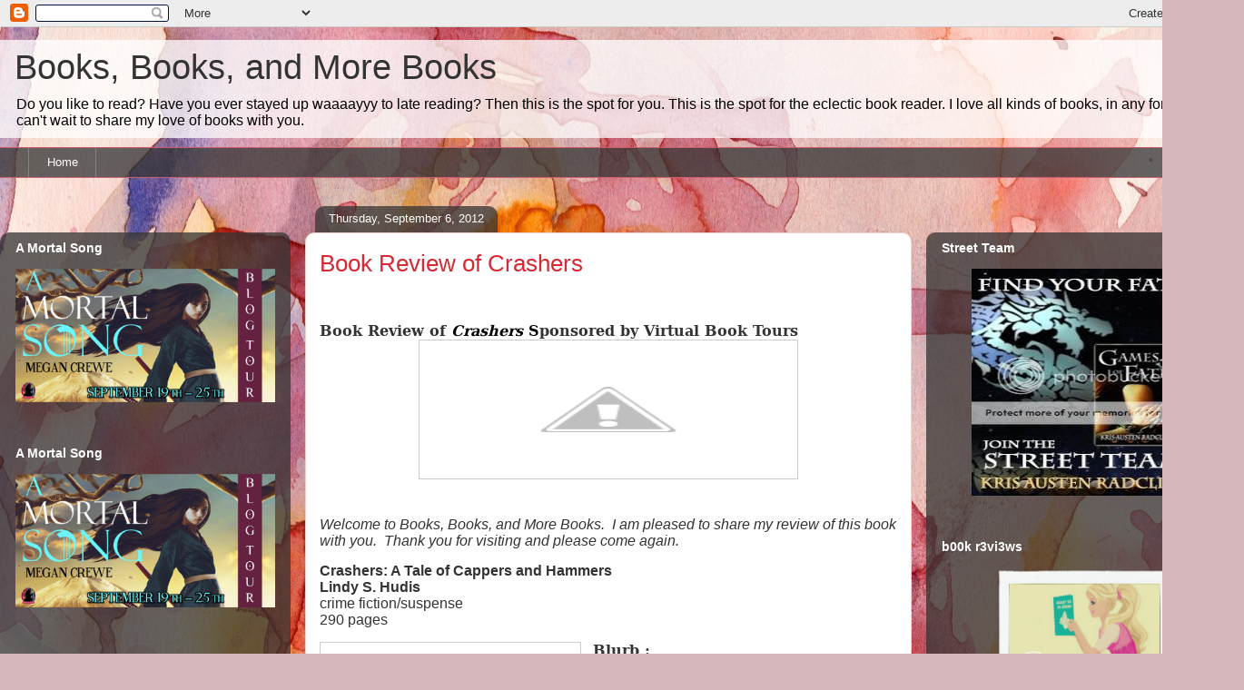

--- FILE ---
content_type: text/html; charset=UTF-8
request_url: https://dream-reader-dreamer2229.blogspot.com/2012/09/book-review-of-crashers.html
body_size: 25178
content:
<!DOCTYPE html>
<html class='v2' dir='ltr' lang='en'>
<head>
<link href='https://www.blogger.com/static/v1/widgets/335934321-css_bundle_v2.css' rel='stylesheet' type='text/css'/>
<meta content='width=1100' name='viewport'/>
<meta content='text/html; charset=UTF-8' http-equiv='Content-Type'/>
<meta content='blogger' name='generator'/>
<link href='https://dream-reader-dreamer2229.blogspot.com/favicon.ico' rel='icon' type='image/x-icon'/>
<link href='http://dream-reader-dreamer2229.blogspot.com/2012/09/book-review-of-crashers.html' rel='canonical'/>
<link rel="alternate" type="application/atom+xml" title="Books, Books, and More Books - Atom" href="https://dream-reader-dreamer2229.blogspot.com/feeds/posts/default" />
<link rel="alternate" type="application/rss+xml" title="Books, Books, and More Books - RSS" href="https://dream-reader-dreamer2229.blogspot.com/feeds/posts/default?alt=rss" />
<link rel="service.post" type="application/atom+xml" title="Books, Books, and More Books - Atom" href="https://www.blogger.com/feeds/6150882877543284789/posts/default" />

<link rel="alternate" type="application/atom+xml" title="Books, Books, and More Books - Atom" href="https://dream-reader-dreamer2229.blogspot.com/feeds/5561410480789045265/comments/default" />
<!--Can't find substitution for tag [blog.ieCssRetrofitLinks]-->
<link href='http://3.bp.blogspot.com/-QQm_lQS7rOE/UEhp9Q5MLhI/AAAAAAAAFNk/eP2dMgZXUVs/s400/pump+banner.jpg' rel='image_src'/>
<meta content='http://dream-reader-dreamer2229.blogspot.com/2012/09/book-review-of-crashers.html' property='og:url'/>
<meta content='Book Review of Crashers' property='og:title'/>
<meta content='&lt;meta name=&quot;p:domain_verify&quot; content=&quot;11c90c7e47e5d133fc393a5b8768215f&quot;/&gt;' property='og:description'/>
<meta content='//3.bp.blogspot.com/-QQm_lQS7rOE/UEhp9Q5MLhI/AAAAAAAAFNk/eP2dMgZXUVs/w1200-h630-p-k-no-nu/pump+banner.jpg' property='og:image'/>
<title>Books, Books, and More Books: Book Review of Crashers</title>
<style id='page-skin-1' type='text/css'><!--
/*
-----------------------------------------------
Blogger Template Style
Name:     Awesome Inc.
Designer: Tina Chen
URL:      tinachen.org
----------------------------------------------- */
/* Content
----------------------------------------------- */
body {
font: normal normal 13px Arial, Tahoma, Helvetica, FreeSans, sans-serif;
color: #333333;
background: #d5b7bc url(//themes.googleusercontent.com/image?id=0BwVBOzw_-hbMOGFhZWQ3YjgtZGZiZC00ODlhLWFkNmQtMzRmZmQzMjAxNTY0) repeat-x fixed center center /* Credit:jusant (http://www.istockphoto.com/googleimages.php?id=5359589&amp;platform=blogger) */;
}
html body .content-outer {
min-width: 0;
max-width: 100%;
width: 100%;
}
a:link {
text-decoration: none;
color: #d52a33;
}
a:visited {
text-decoration: none;
color: #7d181e;
}
a:hover {
text-decoration: underline;
color: #d52a33;
}
.body-fauxcolumn-outer .cap-top {
position: absolute;
z-index: 1;
height: 276px;
width: 100%;
background: transparent none repeat-x scroll top left;
_background-image: none;
}
/* Columns
----------------------------------------------- */
.content-inner {
padding: 0;
}
.header-inner .section {
margin: 0 16px;
}
.tabs-inner .section {
margin: 0 16px;
}
.main-inner {
padding-top: 60px;
}
.main-inner .column-center-inner,
.main-inner .column-left-inner,
.main-inner .column-right-inner {
padding: 0 5px;
}
*+html body .main-inner .column-center-inner {
margin-top: -60px;
}
#layout .main-inner .column-center-inner {
margin-top: 0;
}
/* Header
----------------------------------------------- */
.header-outer {
margin: 14px 0 10px 0;
background: transparent url(//www.blogblog.com/1kt/awesomeinc/header_gradient_artsy.png) repeat scroll 0 0;
}
.Header h1 {
font: normal normal 38px Arial, Tahoma, Helvetica, FreeSans, sans-serif;
color: #333333;
text-shadow: 0 0 -1px #000000;
}
.Header h1 a {
color: #333333;
}
.Header .description {
font: normal normal 16px Arial, Tahoma, Helvetica, FreeSans, sans-serif;
color: #000000;
}
.header-inner .Header .titlewrapper,
.header-inner .Header .descriptionwrapper {
padding-left: 0;
padding-right: 0;
margin-bottom: 0;
}
.header-inner .Header .titlewrapper {
padding-top: 9px;
}
/* Tabs
----------------------------------------------- */
.tabs-outer {
overflow: hidden;
position: relative;
background: transparent url(//www.blogblog.com/1kt/awesomeinc/tabs_gradient_artsy.png) repeat scroll 0 0;
}
#layout .tabs-outer {
overflow: visible;
}
.tabs-cap-top, .tabs-cap-bottom {
position: absolute;
width: 100%;
border-top: 1px solid #ce5f70;
}
.tabs-cap-bottom {
bottom: 0;
}
.tabs-inner .widget li a {
display: inline-block;
margin: 0;
padding: .6em 1.5em;
font: normal normal 13px Arial, Tahoma, Helvetica, FreeSans, sans-serif;
color: #ffffff;
border-top: 1px solid #ce5f70;
border-bottom: 1px solid #ce5f70;
border-left: 1px solid #ce5f70;
height: 16px;
line-height: 16px;
}
.tabs-inner .widget li:last-child a {
border-right: 1px solid #ce5f70;
}
.tabs-inner .widget li.selected a, .tabs-inner .widget li a:hover {
background: #000000 url(//www.blogblog.com/1kt/awesomeinc/tabs_gradient_artsy.png) repeat-x scroll 0 -100px;
color: #ffffff;
}
/* Headings
----------------------------------------------- */
h2 {
font: normal bold 14px Arial, Tahoma, Helvetica, FreeSans, sans-serif;
color: #ffffff;
}
/* Widgets
----------------------------------------------- */
.main-inner .section {
margin: 0 27px;
padding: 0;
}
.main-inner .column-left-outer,
.main-inner .column-right-outer {
margin-top: 0;
}
#layout .main-inner .column-left-outer,
#layout .main-inner .column-right-outer {
margin-top: 0;
}
.main-inner .column-left-inner,
.main-inner .column-right-inner {
background: transparent url(//www.blogblog.com/1kt/awesomeinc/tabs_gradient_artsy.png) repeat 0 0;
-moz-box-shadow: 0 0 0 rgba(0, 0, 0, .2);
-webkit-box-shadow: 0 0 0 rgba(0, 0, 0, .2);
-goog-ms-box-shadow: 0 0 0 rgba(0, 0, 0, .2);
box-shadow: 0 0 0 rgba(0, 0, 0, .2);
-moz-border-radius: 10px;
-webkit-border-radius: 10px;
-goog-ms-border-radius: 10px;
border-radius: 10px;
}
#layout .main-inner .column-left-inner,
#layout .main-inner .column-right-inner {
margin-top: 0;
}
.sidebar .widget {
font: normal normal 13px Arial, Tahoma, Helvetica, FreeSans, sans-serif;
color: #ffffff;
}
.sidebar .widget a:link {
color: #dab7bc;
}
.sidebar .widget a:visited {
color: #dac399;
}
.sidebar .widget a:hover {
color: #dab7bc;
}
.sidebar .widget h2 {
text-shadow: 0 0 -1px #000000;
}
.main-inner .widget {
background-color: transparent;
border: 1px solid transparent;
padding: 0 0 15px;
margin: 20px -16px;
-moz-box-shadow: 0 0 0 rgba(0, 0, 0, .2);
-webkit-box-shadow: 0 0 0 rgba(0, 0, 0, .2);
-goog-ms-box-shadow: 0 0 0 rgba(0, 0, 0, .2);
box-shadow: 0 0 0 rgba(0, 0, 0, .2);
-moz-border-radius: 10px;
-webkit-border-radius: 10px;
-goog-ms-border-radius: 10px;
border-radius: 10px;
}
.main-inner .widget h2 {
margin: 0 -0;
padding: .6em 0 .5em;
border-bottom: 1px solid transparent;
}
.footer-inner .widget h2 {
padding: 0 0 .4em;
border-bottom: 1px solid transparent;
}
.main-inner .widget h2 + div, .footer-inner .widget h2 + div {
border-top: 0 solid transparent;
padding-top: 8px;
}
.main-inner .widget .widget-content {
margin: 0 -0;
padding: 7px 0 0;
}
.main-inner .widget ul, .main-inner .widget #ArchiveList ul.flat {
margin: -8px -15px 0;
padding: 0;
list-style: none;
}
.main-inner .widget #ArchiveList {
margin: -8px 0 0;
}
.main-inner .widget ul li, .main-inner .widget #ArchiveList ul.flat li {
padding: .5em 15px;
text-indent: 0;
color: #ffffff;
border-top: 0 solid transparent;
border-bottom: 1px solid transparent;
}
.main-inner .widget #ArchiveList ul li {
padding-top: .25em;
padding-bottom: .25em;
}
.main-inner .widget ul li:first-child, .main-inner .widget #ArchiveList ul.flat li:first-child {
border-top: none;
}
.main-inner .widget ul li:last-child, .main-inner .widget #ArchiveList ul.flat li:last-child {
border-bottom: none;
}
.post-body {
position: relative;
}
.main-inner .widget .post-body ul {
padding: 0 2.5em;
margin: .5em 0;
list-style: disc;
}
.main-inner .widget .post-body ul li {
padding: 0.25em 0;
margin-bottom: .25em;
color: #333333;
border: none;
}
.footer-inner .widget ul {
padding: 0;
list-style: none;
}
.widget .zippy {
color: #ffffff;
}
/* Posts
----------------------------------------------- */
body .main-inner .Blog {
padding: 0;
margin-bottom: 1em;
background-color: transparent;
border: none;
-moz-box-shadow: 0 0 0 rgba(0, 0, 0, 0);
-webkit-box-shadow: 0 0 0 rgba(0, 0, 0, 0);
-goog-ms-box-shadow: 0 0 0 rgba(0, 0, 0, 0);
box-shadow: 0 0 0 rgba(0, 0, 0, 0);
}
.main-inner .section:last-child .Blog:last-child {
padding: 0;
margin-bottom: 1em;
}
.main-inner .widget h2.date-header {
margin: 0 -15px 1px;
padding: 0 0 0 0;
font: normal normal 13px Arial, Tahoma, Helvetica, FreeSans, sans-serif;
color: #ffffff;
background: transparent url(//www.blogblog.com/1kt/awesomeinc/tabs_gradient_artsy.png) repeat fixed center center;
border-top: 0 solid transparent;
border-bottom: 1px solid transparent;
-moz-border-radius-topleft: 10px;
-moz-border-radius-topright: 10px;
-webkit-border-top-left-radius: 10px;
-webkit-border-top-right-radius: 10px;
border-top-left-radius: 10px;
border-top-right-radius: 10px;
position: absolute;
bottom: 100%;
left: 25px;
text-shadow: 0 0 -1px #000000;
}
.main-inner .widget h2.date-header span {
font: normal normal 13px Arial, Tahoma, Helvetica, FreeSans, sans-serif;
display: block;
padding: .5em 15px;
border-left: 0 solid transparent;
border-right: 0 solid transparent;
}
.date-outer {
position: relative;
margin: 60px 0 20px;
padding: 0 15px;
background-color: #ffffff;
border: 1px solid #f4d3cc;
-moz-box-shadow: 0 0 0 rgba(0, 0, 0, .2);
-webkit-box-shadow: 0 0 0 rgba(0, 0, 0, .2);
-goog-ms-box-shadow: 0 0 0 rgba(0, 0, 0, .2);
box-shadow: 0 0 0 rgba(0, 0, 0, .2);
-moz-border-radius: 10px;
-webkit-border-radius: 10px;
-goog-ms-border-radius: 10px;
border-radius: 10px;
}
.date-outer:first-child {
margin-top: 0;
}
.date-outer:last-child {
margin-bottom: 0;
-moz-border-radius-bottomleft: 0;
-moz-border-radius-bottomright: 0;
-webkit-border-bottom-left-radius: 0;
-webkit-border-bottom-right-radius: 0;
-goog-ms-border-bottom-left-radius: 0;
-goog-ms-border-bottom-right-radius: 0;
border-bottom-left-radius: 0;
border-bottom-right-radius: 0;
}
.date-posts {
margin: 0 -0;
padding: 0 0;
clear: both;
}
.post-outer, .inline-ad {
border-top: 1px solid #f4d3cc;
margin: 0 -0;
padding: 15px 0;
}
.post-outer {
padding-bottom: 10px;
}
.post-outer:first-child {
padding-top: 10px;
border-top: none;
}
.post-outer:last-child, .inline-ad:last-child {
border-bottom: none;
}
.post-body {
position: relative;
}
.post-body img {
padding: 8px;
background: #ffffff;
border: 1px solid #cccccc;
-moz-box-shadow: 0 0 0 rgba(0, 0, 0, .2);
-webkit-box-shadow: 0 0 0 rgba(0, 0, 0, .2);
box-shadow: 0 0 0 rgba(0, 0, 0, .2);
-moz-border-radius: 0;
-webkit-border-radius: 0;
border-radius: 0;
}
h3.post-title, h4 {
font: normal normal 26px Arial, Tahoma, Helvetica, FreeSans, sans-serif;
color: #d52a33;
}
h3.post-title a {
font: normal normal 26px Arial, Tahoma, Helvetica, FreeSans, sans-serif;
color: #d52a33;
}
h3.post-title a:hover {
color: #d52a33;
text-decoration: underline;
}
.post-header {
margin: 0 0 1em;
}
.post-body {
line-height: 1.4;
}
.post-outer h2 {
color: #333333;
}
.post-footer {
margin: 1.5em 0 0;
}
#blog-pager {
padding: 15px;
font-size: 120%;
background-color: #ffffff;
border: 1px solid transparent;
-moz-box-shadow: 0 0 0 rgba(0, 0, 0, .2);
-webkit-box-shadow: 0 0 0 rgba(0, 0, 0, .2);
-goog-ms-box-shadow: 0 0 0 rgba(0, 0, 0, .2);
box-shadow: 0 0 0 rgba(0, 0, 0, .2);
-moz-border-radius: 10px;
-webkit-border-radius: 10px;
-goog-ms-border-radius: 10px;
border-radius: 10px;
-moz-border-radius-topleft: 0;
-moz-border-radius-topright: 0;
-webkit-border-top-left-radius: 0;
-webkit-border-top-right-radius: 0;
-goog-ms-border-top-left-radius: 0;
-goog-ms-border-top-right-radius: 0;
border-top-left-radius: 0;
border-top-right-radius-topright: 0;
margin-top: 0;
}
.blog-feeds, .post-feeds {
margin: 1em 0;
text-align: center;
color: #333333;
}
.blog-feeds a, .post-feeds a {
color: #ffffff;
}
.blog-feeds a:visited, .post-feeds a:visited {
color: #ffffff;
}
.blog-feeds a:hover, .post-feeds a:hover {
color: #ffffff;
}
.post-outer .comments {
margin-top: 2em;
}
/* Comments
----------------------------------------------- */
.comments .comments-content .icon.blog-author {
background-repeat: no-repeat;
background-image: url([data-uri]);
}
.comments .comments-content .loadmore a {
border-top: 1px solid #ce5f70;
border-bottom: 1px solid #ce5f70;
}
.comments .continue {
border-top: 2px solid #ce5f70;
}
/* Footer
----------------------------------------------- */
.footer-outer {
margin: -0 0 -1px;
padding: 0 0 0;
color: #333333;
overflow: hidden;
}
.footer-fauxborder-left {
border-top: 1px solid transparent;
background: transparent url(//www.blogblog.com/1kt/awesomeinc/header_gradient_artsy.png) repeat scroll 0 0;
-moz-box-shadow: 0 0 0 rgba(0, 0, 0, .2);
-webkit-box-shadow: 0 0 0 rgba(0, 0, 0, .2);
-goog-ms-box-shadow: 0 0 0 rgba(0, 0, 0, .2);
box-shadow: 0 0 0 rgba(0, 0, 0, .2);
margin: 0 -0;
}
/* Mobile
----------------------------------------------- */
body.mobile {
background-size: 100% auto;
}
.mobile .body-fauxcolumn-outer {
background: transparent none repeat scroll top left;
}
*+html body.mobile .main-inner .column-center-inner {
margin-top: 0;
}
.mobile .main-inner .widget {
padding: 0 0 15px;
}
.mobile .main-inner .widget h2 + div,
.mobile .footer-inner .widget h2 + div {
border-top: none;
padding-top: 0;
}
.mobile .footer-inner .widget h2 {
padding: 0.5em 0;
border-bottom: none;
}
.mobile .main-inner .widget .widget-content {
margin: 0;
padding: 7px 0 0;
}
.mobile .main-inner .widget ul,
.mobile .main-inner .widget #ArchiveList ul.flat {
margin: 0 -15px 0;
}
.mobile .main-inner .widget h2.date-header {
left: 0;
}
.mobile .date-header span {
padding: 0.4em 0;
}
.mobile .date-outer:first-child {
margin-bottom: 0;
border: 1px solid #f4d3cc;
-moz-border-radius-topleft: 10px;
-moz-border-radius-topright: 10px;
-webkit-border-top-left-radius: 10px;
-webkit-border-top-right-radius: 10px;
-goog-ms-border-top-left-radius: 10px;
-goog-ms-border-top-right-radius: 10px;
border-top-left-radius: 10px;
border-top-right-radius: 10px;
}
.mobile .date-outer {
border-color: #f4d3cc;
border-width: 0 1px 1px;
}
.mobile .date-outer:last-child {
margin-bottom: 0;
}
.mobile .main-inner {
padding: 0;
}
.mobile .header-inner .section {
margin: 0;
}
.mobile .post-outer, .mobile .inline-ad {
padding: 5px 0;
}
.mobile .tabs-inner .section {
margin: 0 10px;
}
.mobile .main-inner .widget h2 {
margin: 0;
padding: 0;
}
.mobile .main-inner .widget h2.date-header span {
padding: 0;
}
.mobile .main-inner .widget .widget-content {
margin: 0;
padding: 7px 0 0;
}
.mobile #blog-pager {
border: 1px solid transparent;
background: transparent url(//www.blogblog.com/1kt/awesomeinc/header_gradient_artsy.png) repeat scroll 0 0;
}
.mobile .main-inner .column-left-inner,
.mobile .main-inner .column-right-inner {
background: transparent url(//www.blogblog.com/1kt/awesomeinc/tabs_gradient_artsy.png) repeat 0 0;
-moz-box-shadow: none;
-webkit-box-shadow: none;
-goog-ms-box-shadow: none;
box-shadow: none;
}
.mobile .date-posts {
margin: 0;
padding: 0;
}
.mobile .footer-fauxborder-left {
margin: 0;
border-top: inherit;
}
.mobile .main-inner .section:last-child .Blog:last-child {
margin-bottom: 0;
}
.mobile-index-contents {
color: #333333;
}
.mobile .mobile-link-button {
background: #d52a33 url(//www.blogblog.com/1kt/awesomeinc/tabs_gradient_artsy.png) repeat scroll 0 0;
}
.mobile-link-button a:link, .mobile-link-button a:visited {
color: #ffffff;
}
.mobile .tabs-inner .PageList .widget-content {
background: transparent;
border-top: 1px solid;
border-color: #ce5f70;
color: #ffffff;
}
.mobile .tabs-inner .PageList .widget-content .pagelist-arrow {
border-left: 1px solid #ce5f70;
}

--></style>
<style id='template-skin-1' type='text/css'><!--
body {
min-width: 1370px;
}
.content-outer, .content-fauxcolumn-outer, .region-inner {
min-width: 1370px;
max-width: 1370px;
_width: 1370px;
}
.main-inner .columns {
padding-left: 320px;
padding-right: 350px;
}
.main-inner .fauxcolumn-center-outer {
left: 320px;
right: 350px;
/* IE6 does not respect left and right together */
_width: expression(this.parentNode.offsetWidth -
parseInt("320px") -
parseInt("350px") + 'px');
}
.main-inner .fauxcolumn-left-outer {
width: 320px;
}
.main-inner .fauxcolumn-right-outer {
width: 350px;
}
.main-inner .column-left-outer {
width: 320px;
right: 100%;
margin-left: -320px;
}
.main-inner .column-right-outer {
width: 350px;
margin-right: -350px;
}
#layout {
min-width: 0;
}
#layout .content-outer {
min-width: 0;
width: 800px;
}
#layout .region-inner {
min-width: 0;
width: auto;
}
body#layout div.add_widget {
padding: 8px;
}
body#layout div.add_widget a {
margin-left: 32px;
}
--></style>
<style>
    body {background-image:url(\/\/themes.googleusercontent.com\/image?id=0BwVBOzw_-hbMOGFhZWQ3YjgtZGZiZC00ODlhLWFkNmQtMzRmZmQzMjAxNTY0);}
    
@media (max-width: 200px) { body {background-image:url(\/\/themes.googleusercontent.com\/image?id=0BwVBOzw_-hbMOGFhZWQ3YjgtZGZiZC00ODlhLWFkNmQtMzRmZmQzMjAxNTY0&options=w200);}}
@media (max-width: 400px) and (min-width: 201px) { body {background-image:url(\/\/themes.googleusercontent.com\/image?id=0BwVBOzw_-hbMOGFhZWQ3YjgtZGZiZC00ODlhLWFkNmQtMzRmZmQzMjAxNTY0&options=w400);}}
@media (max-width: 800px) and (min-width: 401px) { body {background-image:url(\/\/themes.googleusercontent.com\/image?id=0BwVBOzw_-hbMOGFhZWQ3YjgtZGZiZC00ODlhLWFkNmQtMzRmZmQzMjAxNTY0&options=w800);}}
@media (max-width: 1200px) and (min-width: 801px) { body {background-image:url(\/\/themes.googleusercontent.com\/image?id=0BwVBOzw_-hbMOGFhZWQ3YjgtZGZiZC00ODlhLWFkNmQtMzRmZmQzMjAxNTY0&options=w1200);}}
/* Last tag covers anything over one higher than the previous max-size cap. */
@media (min-width: 1201px) { body {background-image:url(\/\/themes.googleusercontent.com\/image?id=0BwVBOzw_-hbMOGFhZWQ3YjgtZGZiZC00ODlhLWFkNmQtMzRmZmQzMjAxNTY0&options=w1600);}}
  </style>
<link href='https://www.blogger.com/dyn-css/authorization.css?targetBlogID=6150882877543284789&amp;zx=01ece959-281c-4fed-af60-608c4d585374' media='none' onload='if(media!=&#39;all&#39;)media=&#39;all&#39;' rel='stylesheet'/><noscript><link href='https://www.blogger.com/dyn-css/authorization.css?targetBlogID=6150882877543284789&amp;zx=01ece959-281c-4fed-af60-608c4d585374' rel='stylesheet'/></noscript>
<meta name='google-adsense-platform-account' content='ca-host-pub-1556223355139109'/>
<meta name='google-adsense-platform-domain' content='blogspot.com'/>

</head>
<body class='loading variant-artsy'>
<div class='navbar section' id='navbar' name='Navbar'><div class='widget Navbar' data-version='1' id='Navbar1'><script type="text/javascript">
    function setAttributeOnload(object, attribute, val) {
      if(window.addEventListener) {
        window.addEventListener('load',
          function(){ object[attribute] = val; }, false);
      } else {
        window.attachEvent('onload', function(){ object[attribute] = val; });
      }
    }
  </script>
<div id="navbar-iframe-container"></div>
<script type="text/javascript" src="https://apis.google.com/js/platform.js"></script>
<script type="text/javascript">
      gapi.load("gapi.iframes:gapi.iframes.style.bubble", function() {
        if (gapi.iframes && gapi.iframes.getContext) {
          gapi.iframes.getContext().openChild({
              url: 'https://www.blogger.com/navbar/6150882877543284789?po\x3d5561410480789045265\x26origin\x3dhttps://dream-reader-dreamer2229.blogspot.com',
              where: document.getElementById("navbar-iframe-container"),
              id: "navbar-iframe"
          });
        }
      });
    </script><script type="text/javascript">
(function() {
var script = document.createElement('script');
script.type = 'text/javascript';
script.src = '//pagead2.googlesyndication.com/pagead/js/google_top_exp.js';
var head = document.getElementsByTagName('head')[0];
if (head) {
head.appendChild(script);
}})();
</script>
</div></div>
<div class='body-fauxcolumns'>
<div class='fauxcolumn-outer body-fauxcolumn-outer'>
<div class='cap-top'>
<div class='cap-left'></div>
<div class='cap-right'></div>
</div>
<div class='fauxborder-left'>
<div class='fauxborder-right'></div>
<div class='fauxcolumn-inner'>
</div>
</div>
<div class='cap-bottom'>
<div class='cap-left'></div>
<div class='cap-right'></div>
</div>
</div>
</div>
<div class='content'>
<div class='content-fauxcolumns'>
<div class='fauxcolumn-outer content-fauxcolumn-outer'>
<div class='cap-top'>
<div class='cap-left'></div>
<div class='cap-right'></div>
</div>
<div class='fauxborder-left'>
<div class='fauxborder-right'></div>
<div class='fauxcolumn-inner'>
</div>
</div>
<div class='cap-bottom'>
<div class='cap-left'></div>
<div class='cap-right'></div>
</div>
</div>
</div>
<div class='content-outer'>
<div class='content-cap-top cap-top'>
<div class='cap-left'></div>
<div class='cap-right'></div>
</div>
<div class='fauxborder-left content-fauxborder-left'>
<div class='fauxborder-right content-fauxborder-right'></div>
<div class='content-inner'>
<header>
<div class='header-outer'>
<div class='header-cap-top cap-top'>
<div class='cap-left'></div>
<div class='cap-right'></div>
</div>
<div class='fauxborder-left header-fauxborder-left'>
<div class='fauxborder-right header-fauxborder-right'></div>
<div class='region-inner header-inner'>
<div class='header section' id='header' name='Header'><div class='widget Header' data-version='1' id='Header1'>
<div id='header-inner'>
<div class='titlewrapper'>
<h1 class='title'>
<a href='https://dream-reader-dreamer2229.blogspot.com/'>
Books, Books, and More Books
</a>
</h1>
</div>
<div class='descriptionwrapper'>
<p class='description'><span>Do you like to read? Have you ever stayed up waaaayyy to late reading? Then this is the spot for you. This is the spot for the eclectic book reader. I love all kinds of books, in any format.  I can't wait to share my love of books with you.</span></p>
</div>
</div>
</div></div>
</div>
</div>
<div class='header-cap-bottom cap-bottom'>
<div class='cap-left'></div>
<div class='cap-right'></div>
</div>
</div>
</header>
<div class='tabs-outer'>
<div class='tabs-cap-top cap-top'>
<div class='cap-left'></div>
<div class='cap-right'></div>
</div>
<div class='fauxborder-left tabs-fauxborder-left'>
<div class='fauxborder-right tabs-fauxborder-right'></div>
<div class='region-inner tabs-inner'>
<div class='tabs section' id='crosscol' name='Cross-Column'><div class='widget PageList' data-version='1' id='PageList1'>
<h2>Pages</h2>
<div class='widget-content'>
<ul>
<li>
<a href='https://dream-reader-dreamer2229.blogspot.com/'>Home</a>
</li>
</ul>
<div class='clear'></div>
</div>
</div></div>
<div class='tabs no-items section' id='crosscol-overflow' name='Cross-Column 2'></div>
</div>
</div>
<div class='tabs-cap-bottom cap-bottom'>
<div class='cap-left'></div>
<div class='cap-right'></div>
</div>
</div>
<div class='main-outer'>
<div class='main-cap-top cap-top'>
<div class='cap-left'></div>
<div class='cap-right'></div>
</div>
<div class='fauxborder-left main-fauxborder-left'>
<div class='fauxborder-right main-fauxborder-right'></div>
<div class='region-inner main-inner'>
<div class='columns fauxcolumns'>
<div class='fauxcolumn-outer fauxcolumn-center-outer'>
<div class='cap-top'>
<div class='cap-left'></div>
<div class='cap-right'></div>
</div>
<div class='fauxborder-left'>
<div class='fauxborder-right'></div>
<div class='fauxcolumn-inner'>
</div>
</div>
<div class='cap-bottom'>
<div class='cap-left'></div>
<div class='cap-right'></div>
</div>
</div>
<div class='fauxcolumn-outer fauxcolumn-left-outer'>
<div class='cap-top'>
<div class='cap-left'></div>
<div class='cap-right'></div>
</div>
<div class='fauxborder-left'>
<div class='fauxborder-right'></div>
<div class='fauxcolumn-inner'>
</div>
</div>
<div class='cap-bottom'>
<div class='cap-left'></div>
<div class='cap-right'></div>
</div>
</div>
<div class='fauxcolumn-outer fauxcolumn-right-outer'>
<div class='cap-top'>
<div class='cap-left'></div>
<div class='cap-right'></div>
</div>
<div class='fauxborder-left'>
<div class='fauxborder-right'></div>
<div class='fauxcolumn-inner'>
</div>
</div>
<div class='cap-bottom'>
<div class='cap-left'></div>
<div class='cap-right'></div>
</div>
</div>
<!-- corrects IE6 width calculation -->
<div class='columns-inner'>
<div class='column-center-outer'>
<div class='column-center-inner'>
<div class='main section' id='main' name='Main'><div class='widget Blog' data-version='1' id='Blog1'>
<div class='blog-posts hfeed'>

          <div class="date-outer">
        
<h2 class='date-header'><span>Thursday, September 6, 2012</span></h2>

          <div class="date-posts">
        
<div class='post-outer'>
<div class='post hentry'>
<a name='5561410480789045265'></a>
<h3 class='post-title entry-title'>
Book Review of Crashers
</h3>
<div class='post-header'>
<div class='post-header-line-1'></div>
</div>
<div class='post-body entry-content' id='post-body-5561410480789045265'>
<!--[if gte mso 9]><xml>
 <o:OfficeDocumentSettings>
  <o:AllowPNG/>
 </o:OfficeDocumentSettings>
</xml><![endif]--><br />
<!--[if gte mso 9]><xml>
 <w:WordDocument>
  <w:View>Normal</w:View>
  <w:Zoom>0</w:Zoom>
  <w:TrackMoves/>
  <w:TrackFormatting/>
  <w:PunctuationKerning/>
  <w:ValidateAgainstSchemas/>
  <w:SaveIfXMLInvalid>false</w:SaveIfXMLInvalid>
  <w:IgnoreMixedContent>false</w:IgnoreMixedContent>
  <w:AlwaysShowPlaceholderText>false</w:AlwaysShowPlaceholderText>
  <w:DoNotPromoteQF/>
  <w:LidThemeOther>EN-US</w:LidThemeOther>
  <w:LidThemeAsian>X-NONE</w:LidThemeAsian>
  <w:LidThemeComplexScript>X-NONE</w:LidThemeComplexScript>
  <w:Compatibility>
   <w:BreakWrappedTables/>
   <w:SnapToGridInCell/>
   <w:WrapTextWithPunct/>
   <w:UseAsianBreakRules/>
   <w:DontGrowAutofit/>
   <w:SplitPgBreakAndParaMark/>
   <w:EnableOpenTypeKerning/>
   <w:DontFlipMirrorIndents/>
   <w:OverrideTableStyleHps/>
  </w:Compatibility>
  <m:mathPr>
   <m:mathFont m:val="Cambria Math"/>
   <m:brkBin m:val="before"/>
   <m:brkBinSub m:val="&#45;-"/>
   <m:smallFrac m:val="off"/>
   <m:dispDef/>
   <m:lMargin m:val="0"/>
   <m:rMargin m:val="0"/>
   <m:defJc m:val="centerGroup"/>
   <m:wrapIndent m:val="1440"/>
   <m:intLim m:val="subSup"/>
   <m:naryLim m:val="undOvr"/>
  </m:mathPr></w:WordDocument>
</xml><![endif]--><!--[if gte mso 9]><xml>
 <w:LatentStyles DefLockedState="false" DefUnhideWhenUsed="true"
  DefSemiHidden="true" DefQFormat="false" DefPriority="99"
  LatentStyleCount="267">
  <w:LsdException Locked="false" Priority="0" SemiHidden="false"
   UnhideWhenUsed="false" QFormat="true" Name="Normal"/>
  <w:LsdException Locked="false" Priority="9" SemiHidden="false"
   UnhideWhenUsed="false" QFormat="true" Name="heading 1"/>
  <w:LsdException Locked="false" Priority="9" QFormat="true" Name="heading 2"/>
  <w:LsdException Locked="false" Priority="9" QFormat="true" Name="heading 3"/>
  <w:LsdException Locked="false" Priority="9" QFormat="true" Name="heading 4"/>
  <w:LsdException Locked="false" Priority="9" QFormat="true" Name="heading 5"/>
  <w:LsdException Locked="false" Priority="9" QFormat="true" Name="heading 6"/>
  <w:LsdException Locked="false" Priority="9" QFormat="true" Name="heading 7"/>
  <w:LsdException Locked="false" Priority="9" QFormat="true" Name="heading 8"/>
  <w:LsdException Locked="false" Priority="9" QFormat="true" Name="heading 9"/>
  <w:LsdException Locked="false" Priority="39" Name="toc 1"/>
  <w:LsdException Locked="false" Priority="39" Name="toc 2"/>
  <w:LsdException Locked="false" Priority="39" Name="toc 3"/>
  <w:LsdException Locked="false" Priority="39" Name="toc 4"/>
  <w:LsdException Locked="false" Priority="39" Name="toc 5"/>
  <w:LsdException Locked="false" Priority="39" Name="toc 6"/>
  <w:LsdException Locked="false" Priority="39" Name="toc 7"/>
  <w:LsdException Locked="false" Priority="39" Name="toc 8"/>
  <w:LsdException Locked="false" Priority="39" Name="toc 9"/>
  <w:LsdException Locked="false" Priority="35" QFormat="true" Name="caption"/>
  <w:LsdException Locked="false" Priority="10" SemiHidden="false"
   UnhideWhenUsed="false" QFormat="true" Name="Title"/>
  <w:LsdException Locked="false" Priority="1" Name="Default Paragraph Font"/>
  <w:LsdException Locked="false" Priority="11" SemiHidden="false"
   UnhideWhenUsed="false" QFormat="true" Name="Subtitle"/>
  <w:LsdException Locked="false" Priority="22" SemiHidden="false"
   UnhideWhenUsed="false" QFormat="true" Name="Strong"/>
  <w:LsdException Locked="false" Priority="20" SemiHidden="false"
   UnhideWhenUsed="false" QFormat="true" Name="Emphasis"/>
  <w:LsdException Locked="false" Priority="59" SemiHidden="false"
   UnhideWhenUsed="false" Name="Table Grid"/>
  <w:LsdException Locked="false" UnhideWhenUsed="false" Name="Placeholder Text"/>
  <w:LsdException Locked="false" Priority="1" SemiHidden="false"
   UnhideWhenUsed="false" QFormat="true" Name="No Spacing"/>
  <w:LsdException Locked="false" Priority="60" SemiHidden="false"
   UnhideWhenUsed="false" Name="Light Shading"/>
  <w:LsdException Locked="false" Priority="61" SemiHidden="false"
   UnhideWhenUsed="false" Name="Light List"/>
  <w:LsdException Locked="false" Priority="62" SemiHidden="false"
   UnhideWhenUsed="false" Name="Light Grid"/>
  <w:LsdException Locked="false" Priority="63" SemiHidden="false"
   UnhideWhenUsed="false" Name="Medium Shading 1"/>
  <w:LsdException Locked="false" Priority="64" SemiHidden="false"
   UnhideWhenUsed="false" Name="Medium Shading 2"/>
  <w:LsdException Locked="false" Priority="65" SemiHidden="false"
   UnhideWhenUsed="false" Name="Medium List 1"/>
  <w:LsdException Locked="false" Priority="66" SemiHidden="false"
   UnhideWhenUsed="false" Name="Medium List 2"/>
  <w:LsdException Locked="false" Priority="67" SemiHidden="false"
   UnhideWhenUsed="false" Name="Medium Grid 1"/>
  <w:LsdException Locked="false" Priority="68" SemiHidden="false"
   UnhideWhenUsed="false" Name="Medium Grid 2"/>
  <w:LsdException Locked="false" Priority="69" SemiHidden="false"
   UnhideWhenUsed="false" Name="Medium Grid 3"/>
  <w:LsdException Locked="false" Priority="70" SemiHidden="false"
   UnhideWhenUsed="false" Name="Dark List"/>
  <w:LsdException Locked="false" Priority="71" SemiHidden="false"
   UnhideWhenUsed="false" Name="Colorful Shading"/>
  <w:LsdException Locked="false" Priority="72" SemiHidden="false"
   UnhideWhenUsed="false" Name="Colorful List"/>
  <w:LsdException Locked="false" Priority="73" SemiHidden="false"
   UnhideWhenUsed="false" Name="Colorful Grid"/>
  <w:LsdException Locked="false" Priority="60" SemiHidden="false"
   UnhideWhenUsed="false" Name="Light Shading Accent 1"/>
  <w:LsdException Locked="false" Priority="61" SemiHidden="false"
   UnhideWhenUsed="false" Name="Light List Accent 1"/>
  <w:LsdException Locked="false" Priority="62" SemiHidden="false"
   UnhideWhenUsed="false" Name="Light Grid Accent 1"/>
  <w:LsdException Locked="false" Priority="63" SemiHidden="false"
   UnhideWhenUsed="false" Name="Medium Shading 1 Accent 1"/>
  <w:LsdException Locked="false" Priority="64" SemiHidden="false"
   UnhideWhenUsed="false" Name="Medium Shading 2 Accent 1"/>
  <w:LsdException Locked="false" Priority="65" SemiHidden="false"
   UnhideWhenUsed="false" Name="Medium List 1 Accent 1"/>
  <w:LsdException Locked="false" UnhideWhenUsed="false" Name="Revision"/>
  <w:LsdException Locked="false" Priority="34" SemiHidden="false"
   UnhideWhenUsed="false" QFormat="true" Name="List Paragraph"/>
  <w:LsdException Locked="false" Priority="29" SemiHidden="false"
   UnhideWhenUsed="false" QFormat="true" Name="Quote"/>
  <w:LsdException Locked="false" Priority="30" SemiHidden="false"
   UnhideWhenUsed="false" QFormat="true" Name="Intense Quote"/>
  <w:LsdException Locked="false" Priority="66" SemiHidden="false"
   UnhideWhenUsed="false" Name="Medium List 2 Accent 1"/>
  <w:LsdException Locked="false" Priority="67" SemiHidden="false"
   UnhideWhenUsed="false" Name="Medium Grid 1 Accent 1"/>
  <w:LsdException Locked="false" Priority="68" SemiHidden="false"
   UnhideWhenUsed="false" Name="Medium Grid 2 Accent 1"/>
  <w:LsdException Locked="false" Priority="69" SemiHidden="false"
   UnhideWhenUsed="false" Name="Medium Grid 3 Accent 1"/>
  <w:LsdException Locked="false" Priority="70" SemiHidden="false"
   UnhideWhenUsed="false" Name="Dark List Accent 1"/>
  <w:LsdException Locked="false" Priority="71" SemiHidden="false"
   UnhideWhenUsed="false" Name="Colorful Shading Accent 1"/>
  <w:LsdException Locked="false" Priority="72" SemiHidden="false"
   UnhideWhenUsed="false" Name="Colorful List Accent 1"/>
  <w:LsdException Locked="false" Priority="73" SemiHidden="false"
   UnhideWhenUsed="false" Name="Colorful Grid Accent 1"/>
  <w:LsdException Locked="false" Priority="60" SemiHidden="false"
   UnhideWhenUsed="false" Name="Light Shading Accent 2"/>
  <w:LsdException Locked="false" Priority="61" SemiHidden="false"
   UnhideWhenUsed="false" Name="Light List Accent 2"/>
  <w:LsdException Locked="false" Priority="62" SemiHidden="false"
   UnhideWhenUsed="false" Name="Light Grid Accent 2"/>
  <w:LsdException Locked="false" Priority="63" SemiHidden="false"
   UnhideWhenUsed="false" Name="Medium Shading 1 Accent 2"/>
  <w:LsdException Locked="false" Priority="64" SemiHidden="false"
   UnhideWhenUsed="false" Name="Medium Shading 2 Accent 2"/>
  <w:LsdException Locked="false" Priority="65" SemiHidden="false"
   UnhideWhenUsed="false" Name="Medium List 1 Accent 2"/>
  <w:LsdException Locked="false" Priority="66" SemiHidden="false"
   UnhideWhenUsed="false" Name="Medium List 2 Accent 2"/>
  <w:LsdException Locked="false" Priority="67" SemiHidden="false"
   UnhideWhenUsed="false" Name="Medium Grid 1 Accent 2"/>
  <w:LsdException Locked="false" Priority="68" SemiHidden="false"
   UnhideWhenUsed="false" Name="Medium Grid 2 Accent 2"/>
  <w:LsdException Locked="false" Priority="69" SemiHidden="false"
   UnhideWhenUsed="false" Name="Medium Grid 3 Accent 2"/>
  <w:LsdException Locked="false" Priority="70" SemiHidden="false"
   UnhideWhenUsed="false" Name="Dark List Accent 2"/>
  <w:LsdException Locked="false" Priority="71" SemiHidden="false"
   UnhideWhenUsed="false" Name="Colorful Shading Accent 2"/>
  <w:LsdException Locked="false" Priority="72" SemiHidden="false"
   UnhideWhenUsed="false" Name="Colorful List Accent 2"/>
  <w:LsdException Locked="false" Priority="73" SemiHidden="false"
   UnhideWhenUsed="false" Name="Colorful Grid Accent 2"/>
  <w:LsdException Locked="false" Priority="60" SemiHidden="false"
   UnhideWhenUsed="false" Name="Light Shading Accent 3"/>
  <w:LsdException Locked="false" Priority="61" SemiHidden="false"
   UnhideWhenUsed="false" Name="Light List Accent 3"/>
  <w:LsdException Locked="false" Priority="62" SemiHidden="false"
   UnhideWhenUsed="false" Name="Light Grid Accent 3"/>
  <w:LsdException Locked="false" Priority="63" SemiHidden="false"
   UnhideWhenUsed="false" Name="Medium Shading 1 Accent 3"/>
  <w:LsdException Locked="false" Priority="64" SemiHidden="false"
   UnhideWhenUsed="false" Name="Medium Shading 2 Accent 3"/>
  <w:LsdException Locked="false" Priority="65" SemiHidden="false"
   UnhideWhenUsed="false" Name="Medium List 1 Accent 3"/>
  <w:LsdException Locked="false" Priority="66" SemiHidden="false"
   UnhideWhenUsed="false" Name="Medium List 2 Accent 3"/>
  <w:LsdException Locked="false" Priority="67" SemiHidden="false"
   UnhideWhenUsed="false" Name="Medium Grid 1 Accent 3"/>
  <w:LsdException Locked="false" Priority="68" SemiHidden="false"
   UnhideWhenUsed="false" Name="Medium Grid 2 Accent 3"/>
  <w:LsdException Locked="false" Priority="69" SemiHidden="false"
   UnhideWhenUsed="false" Name="Medium Grid 3 Accent 3"/>
  <w:LsdException Locked="false" Priority="70" SemiHidden="false"
   UnhideWhenUsed="false" Name="Dark List Accent 3"/>
  <w:LsdException Locked="false" Priority="71" SemiHidden="false"
   UnhideWhenUsed="false" Name="Colorful Shading Accent 3"/>
  <w:LsdException Locked="false" Priority="72" SemiHidden="false"
   UnhideWhenUsed="false" Name="Colorful List Accent 3"/>
  <w:LsdException Locked="false" Priority="73" SemiHidden="false"
   UnhideWhenUsed="false" Name="Colorful Grid Accent 3"/>
  <w:LsdException Locked="false" Priority="60" SemiHidden="false"
   UnhideWhenUsed="false" Name="Light Shading Accent 4"/>
  <w:LsdException Locked="false" Priority="61" SemiHidden="false"
   UnhideWhenUsed="false" Name="Light List Accent 4"/>
  <w:LsdException Locked="false" Priority="62" SemiHidden="false"
   UnhideWhenUsed="false" Name="Light Grid Accent 4"/>
  <w:LsdException Locked="false" Priority="63" SemiHidden="false"
   UnhideWhenUsed="false" Name="Medium Shading 1 Accent 4"/>
  <w:LsdException Locked="false" Priority="64" SemiHidden="false"
   UnhideWhenUsed="false" Name="Medium Shading 2 Accent 4"/>
  <w:LsdException Locked="false" Priority="65" SemiHidden="false"
   UnhideWhenUsed="false" Name="Medium List 1 Accent 4"/>
  <w:LsdException Locked="false" Priority="66" SemiHidden="false"
   UnhideWhenUsed="false" Name="Medium List 2 Accent 4"/>
  <w:LsdException Locked="false" Priority="67" SemiHidden="false"
   UnhideWhenUsed="false" Name="Medium Grid 1 Accent 4"/>
  <w:LsdException Locked="false" Priority="68" SemiHidden="false"
   UnhideWhenUsed="false" Name="Medium Grid 2 Accent 4"/>
  <w:LsdException Locked="false" Priority="69" SemiHidden="false"
   UnhideWhenUsed="false" Name="Medium Grid 3 Accent 4"/>
  <w:LsdException Locked="false" Priority="70" SemiHidden="false"
   UnhideWhenUsed="false" Name="Dark List Accent 4"/>
  <w:LsdException Locked="false" Priority="71" SemiHidden="false"
   UnhideWhenUsed="false" Name="Colorful Shading Accent 4"/>
  <w:LsdException Locked="false" Priority="72" SemiHidden="false"
   UnhideWhenUsed="false" Name="Colorful List Accent 4"/>
  <w:LsdException Locked="false" Priority="73" SemiHidden="false"
   UnhideWhenUsed="false" Name="Colorful Grid Accent 4"/>
  <w:LsdException Locked="false" Priority="60" SemiHidden="false"
   UnhideWhenUsed="false" Name="Light Shading Accent 5"/>
  <w:LsdException Locked="false" Priority="61" SemiHidden="false"
   UnhideWhenUsed="false" Name="Light List Accent 5"/>
  <w:LsdException Locked="false" Priority="62" SemiHidden="false"
   UnhideWhenUsed="false" Name="Light Grid Accent 5"/>
  <w:LsdException Locked="false" Priority="63" SemiHidden="false"
   UnhideWhenUsed="false" Name="Medium Shading 1 Accent 5"/>
  <w:LsdException Locked="false" Priority="64" SemiHidden="false"
   UnhideWhenUsed="false" Name="Medium Shading 2 Accent 5"/>
  <w:LsdException Locked="false" Priority="65" SemiHidden="false"
   UnhideWhenUsed="false" Name="Medium List 1 Accent 5"/>
  <w:LsdException Locked="false" Priority="66" SemiHidden="false"
   UnhideWhenUsed="false" Name="Medium List 2 Accent 5"/>
  <w:LsdException Locked="false" Priority="67" SemiHidden="false"
   UnhideWhenUsed="false" Name="Medium Grid 1 Accent 5"/>
  <w:LsdException Locked="false" Priority="68" SemiHidden="false"
   UnhideWhenUsed="false" Name="Medium Grid 2 Accent 5"/>
  <w:LsdException Locked="false" Priority="69" SemiHidden="false"
   UnhideWhenUsed="false" Name="Medium Grid 3 Accent 5"/>
  <w:LsdException Locked="false" Priority="70" SemiHidden="false"
   UnhideWhenUsed="false" Name="Dark List Accent 5"/>
  <w:LsdException Locked="false" Priority="71" SemiHidden="false"
   UnhideWhenUsed="false" Name="Colorful Shading Accent 5"/>
  <w:LsdException Locked="false" Priority="72" SemiHidden="false"
   UnhideWhenUsed="false" Name="Colorful List Accent 5"/>
  <w:LsdException Locked="false" Priority="73" SemiHidden="false"
   UnhideWhenUsed="false" Name="Colorful Grid Accent 5"/>
  <w:LsdException Locked="false" Priority="60" SemiHidden="false"
   UnhideWhenUsed="false" Name="Light Shading Accent 6"/>
  <w:LsdException Locked="false" Priority="61" SemiHidden="false"
   UnhideWhenUsed="false" Name="Light List Accent 6"/>
  <w:LsdException Locked="false" Priority="62" SemiHidden="false"
   UnhideWhenUsed="false" Name="Light Grid Accent 6"/>
  <w:LsdException Locked="false" Priority="63" SemiHidden="false"
   UnhideWhenUsed="false" Name="Medium Shading 1 Accent 6"/>
  <w:LsdException Locked="false" Priority="64" SemiHidden="false"
   UnhideWhenUsed="false" Name="Medium Shading 2 Accent 6"/>
  <w:LsdException Locked="false" Priority="65" SemiHidden="false"
   UnhideWhenUsed="false" Name="Medium List 1 Accent 6"/>
  <w:LsdException Locked="false" Priority="66" SemiHidden="false"
   UnhideWhenUsed="false" Name="Medium List 2 Accent 6"/>
  <w:LsdException Locked="false" Priority="67" SemiHidden="false"
   UnhideWhenUsed="false" Name="Medium Grid 1 Accent 6"/>
  <w:LsdException Locked="false" Priority="68" SemiHidden="false"
   UnhideWhenUsed="false" Name="Medium Grid 2 Accent 6"/>
  <w:LsdException Locked="false" Priority="69" SemiHidden="false"
   UnhideWhenUsed="false" Name="Medium Grid 3 Accent 6"/>
  <w:LsdException Locked="false" Priority="70" SemiHidden="false"
   UnhideWhenUsed="false" Name="Dark List Accent 6"/>
  <w:LsdException Locked="false" Priority="71" SemiHidden="false"
   UnhideWhenUsed="false" Name="Colorful Shading Accent 6"/>
  <w:LsdException Locked="false" Priority="72" SemiHidden="false"
   UnhideWhenUsed="false" Name="Colorful List Accent 6"/>
  <w:LsdException Locked="false" Priority="73" SemiHidden="false"
   UnhideWhenUsed="false" Name="Colorful Grid Accent 6"/>
  <w:LsdException Locked="false" Priority="19" SemiHidden="false"
   UnhideWhenUsed="false" QFormat="true" Name="Subtle Emphasis"/>
  <w:LsdException Locked="false" Priority="21" SemiHidden="false"
   UnhideWhenUsed="false" QFormat="true" Name="Intense Emphasis"/>
  <w:LsdException Locked="false" Priority="31" SemiHidden="false"
   UnhideWhenUsed="false" QFormat="true" Name="Subtle Reference"/>
  <w:LsdException Locked="false" Priority="32" SemiHidden="false"
   UnhideWhenUsed="false" QFormat="true" Name="Intense Reference"/>
  <w:LsdException Locked="false" Priority="33" SemiHidden="false"
   UnhideWhenUsed="false" QFormat="true" Name="Book Title"/>
  <w:LsdException Locked="false" Priority="37" Name="Bibliography"/>
  <w:LsdException Locked="false" Priority="39" QFormat="true" Name="TOC Heading"/>
 </w:LatentStyles>
</xml><![endif]--><!--[if gte mso 10]>
<style>
 /* Style Definitions */
 table.MsoNormalTable
 {mso-style-name:"Table Normal";
 mso-tstyle-rowband-size:0;
 mso-tstyle-colband-size:0;
 mso-style-noshow:yes;
 mso-style-priority:99;
 mso-style-parent:"";
 mso-padding-alt:0in 5.4pt 0in 5.4pt;
 mso-para-margin-top:0in;
 mso-para-margin-right:0in;
 mso-para-margin-bottom:10.0pt;
 mso-para-margin-left:0in;
 line-height:115%;
 mso-pagination:widow-orphan;
 font-size:11.0pt;
 font-family:"Calibri","sans-serif";
 mso-ascii-font-family:Calibri;
 mso-ascii-theme-font:minor-latin;
 mso-hansi-font-family:Calibri;
 mso-hansi-theme-font:minor-latin;
 mso-bidi-font-family:"Times New Roman";
 mso-bidi-theme-font:minor-bidi;}
</style>
<![endif]-->

<br />
<div class="MsoNormal" style="line-height: normal; margin-bottom: .0001pt; margin-bottom: 0in;">
<b><span style="font-family: &quot;Cambria&quot;,&quot;serif&quot;; font-size: 12.0pt; mso-ascii-theme-font: major-latin; mso-hansi-theme-font: major-latin;">Book Review
of </span></b><b style="mso-bidi-font-weight: normal;"><i style="mso-bidi-font-style: normal;"><span style="color: black; font-family: &quot;Cambria&quot;,&quot;serif&quot;; font-size: 12.0pt; mso-ascii-theme-font: major-latin; mso-fareast-font-family: &quot;Times New Roman&quot;; mso-hansi-theme-font: major-latin;">Crashers </span></i></b><b style="mso-bidi-font-weight: normal;"><span style="color: black; font-family: &quot;Cambria&quot;,&quot;serif&quot;; font-size: 12.0pt; mso-ascii-theme-font: major-latin; mso-fareast-font-family: &quot;Times New Roman&quot;; mso-hansi-theme-font: major-latin;">S</span></b><b><span style="font-family: &quot;Cambria&quot;,&quot;serif&quot;; font-size: 12.0pt; mso-ascii-theme-font: major-latin; mso-hansi-theme-font: major-latin;">ponsored by Virtual Book Tours</span></b><span style="color: black; font-family: &quot;Cambria&quot;,&quot;serif&quot;; font-size: 12.0pt; mso-ascii-theme-font: major-latin; mso-fareast-font-family: &quot;Times New Roman&quot;; mso-hansi-theme-font: major-latin;"></span></div>
<div class="separator" style="clear: both; text-align: center;">
<a href="//3.bp.blogspot.com/-QQm_lQS7rOE/UEhp9Q5MLhI/AAAAAAAAFNk/eP2dMgZXUVs/s1600/pump+banner.jpg" imageanchor="1" style="margin-left: 1em; margin-right: 1em;"><img border="0" height="136" src="//3.bp.blogspot.com/-QQm_lQS7rOE/UEhp9Q5MLhI/AAAAAAAAFNk/eP2dMgZXUVs/s400/pump+banner.jpg" width="400"></a></div>
<br />
<br /><div class="MsoNormal" style="line-height: normal; margin-bottom: .0001pt; margin-bottom: 0in;">
<i><span style="font-size: 12.0pt; mso-bidi-font-family: Calibri; mso-bidi-theme-font: minor-latin;">Welcome to Books, Books, and More Books.<span style="mso-spacerun: yes;">&nbsp; </span>I am pleased to share my review of this book
with you.<span style="mso-spacerun: yes;">&nbsp; </span>Thank you for visiting and
please come again.</span></i></div>
<div class="MsoNormal" style="line-height: normal; margin-bottom: .0001pt; margin-bottom: 0in;">
<br /></div>
<div class="MsoNormal" style="line-height: normal; margin-bottom: .0001pt; margin-bottom: 0in;">
<b><span style="font-size: 12.0pt; mso-bidi-font-family: Calibri; mso-bidi-theme-font: minor-latin;">Crashers: A Tale of Cappers and Hammers</span></b></div>
<div class="MsoNormal" style="line-height: normal; margin-bottom: .0001pt; margin-bottom: 0in;">
<b><span style="font-size: 12.0pt; mso-bidi-font-family: Calibri; mso-bidi-theme-font: minor-latin;">Lindy S. Hudis</span></b><span style="font-size: 12.0pt; mso-bidi-font-family: Calibri; mso-bidi-theme-font: minor-latin;">
</span></div>
<div class="MsoNormal" style="line-height: normal; margin-bottom: .0001pt; margin-bottom: 0in;">
<span style="font-size: 12.0pt; mso-bidi-font-family: Calibri; mso-bidi-theme-font: minor-latin;">crime fiction/suspense </span></div>
<div class="MsoNormal" style="line-height: normal; margin-bottom: .0001pt; margin-bottom: 0in;">
<span style="font-size: 12.0pt; mso-bidi-font-family: Calibri; mso-bidi-theme-font: minor-latin;">290 pages</span></div>
<div class="MsoNormal" style="line-height: normal; margin-bottom: .0001pt; margin-bottom: 0in;">
<br /></div>
<div class="MsoNormal" style="line-height: normal; margin-bottom: .0001pt; margin-bottom: 0in;">
<a href="//1.bp.blogspot.com/--tV0OGuJ6Uc/UEhqDmVI80I/AAAAAAAAFN0/nhyKoAmi2zE/s1600/Crashers.jpg" imageanchor="1" style="clear: left; float: left; margin-bottom: 1em; margin-right: 1em;"><img border="0" height="400" src="//1.bp.blogspot.com/--tV0OGuJ6Uc/UEhqDmVI80I/AAAAAAAAFN0/nhyKoAmi2zE/s400/Crashers.jpg" width="270"></a><b><span style="font-family: &quot;Cambria&quot;,&quot;serif&quot;; font-size: 12.0pt; mso-ascii-theme-font: major-latin; mso-hansi-theme-font: major-latin;">Blurb
:&nbsp;</span></b></div>
<div class="MsoNormal" style="line-height: normal; margin-bottom: .0001pt; margin-bottom: 0in;">
<br /></div>
<div class="MsoNormal" style="line-height: normal; margin-bottom: .0001pt; margin-bottom: 0in;">
<br /></div>
<div class="MsoNormal">
Fraudulent car accidents is a multi-million dollar racket,
involving unscrupulous medical providers, <a href="http://www.bettieyoungsbooks.com/authors/LindyHudis/index.htm" target="_blank">personal injury attorneys</a>, and the cooperating passengers
involved in the accidents&#8212;and who also receive a portion of the illegal
proceeds. Such is the fate of newly engaged, Nathan and Shari, whose joy is
tempered by the dark cloud of mounting debt.</div>
<div class="MsoNormal">
A chance encounter with a stranger in whom Shari confides
her troubles proves fortuitous: he tells her of a get-rich-quick scheme that
will put her and her fiancé on easy street. Seduced by the chance to move from
hard times to good times in no time, Shari takes the carrot offered her, and
finds herself acting as a &#8220;stuffed passenger&#8221;&#8212;the &#8220;victim&#8221; in a staged auto
accident. The act goes according to plan and Shari gets her payday, but getting
out and breaking free of the insurance fraud underworld will take nothing short
of a miracle.&nbsp;</div>
<div class="MsoNormal">
<br /></div>
<div class="MsoNormal">
<br /></div>
<div class="MsoNormal">
<br /></div>
<div class="MsoNormal" style="line-height: normal; margin-bottom: .0001pt; margin-bottom: 0in;">
<b><span style="font-family: &quot;Cambria&quot;,&quot;serif&quot;; font-size: 12.0pt; mso-ascii-theme-font: major-latin; mso-hansi-theme-font: major-latin;">About the
Author:</span></b></div>
<div class="MsoNormal" style="line-height: normal; margin-bottom: .0001pt; margin-bottom: 0in;">
<br /></div>
<table align="left" border="0" cellpadding="0" cellspacing="0" class="MsoNormalTable" style="mso-cellspacing: 0in; mso-padding-alt: 0in 0in 0in 0in; mso-table-anchor-horizontal: column; mso-table-anchor-vertical: paragraph; mso-table-left: left; mso-table-lspace: 2.25pt; mso-table-rspace: 2.25pt; mso-yfti-tbllook: 1184; width: 180px;">
 <tbody>
<tr style="mso-yfti-firstrow: yes; mso-yfti-irow: 0; mso-yfti-lastrow: yes;">
  <td style="padding: 0in 0in 0in 0in; width: 135.0pt;" width="180"><br /></td>
 </tr>
</tbody></table>
<div class="MsoNormal" style="line-height: normal; margin-bottom: .0001pt; margin-bottom: 0in;">
<a href="//3.bp.blogspot.com/-3w3IYXSnP6c/UEhqEDLyMrI/AAAAAAAAFN8/G2gIWUMnbh8/s1600/Lindy+S.+Hudis.jpg" imageanchor="1" style="clear: right; float: right; margin-bottom: 1em; margin-left: 1em;"><img border="0" src="//3.bp.blogspot.com/-3w3IYXSnP6c/UEhqEDLyMrI/AAAAAAAAFN8/G2gIWUMnbh8/s1600/Lindy+S.+Hudis.jpg"></a><span style="font-family: &quot;Cambria&quot;,&quot;serif&quot;; font-size: 12.0pt; mso-ascii-theme-font: major-latin; mso-bidi-font-weight: bold; mso-hansi-theme-font: major-latin;">Lindy
S. Hudis is a graduate of New York University&#8217;s Tisch School of the Arts. She
is the author of a suspense novel, Weekends. Her screenplay &#8220;The Lesson&#8221; was
made into an independent film and was screened at the Seattle Independent Film
Festival and Cine-Nights in 2000. She lives in California with her husband and
two children. </span></div>
<div class="MsoNormal" style="line-height: normal; margin-bottom: .0001pt; margin-bottom: 0in;">
<br /></div>
<div class="MsoNormal" style="line-height: normal; margin-bottom: .0001pt; margin-bottom: 0in;">
<b><span style="font-family: &quot;Cambria&quot;,&quot;serif&quot;; font-size: 12.0pt; mso-ascii-theme-font: major-latin; mso-hansi-theme-font: major-latin;">Contacts: </span></b></div>
<div class="MsoNormal" style="line-height: normal; margin-bottom: .0001pt; margin-bottom: 0in;">
<br /></div>
<div class="MsoNormal" style="line-height: normal; margin-bottom: .0001pt; margin-bottom: 0in;">
<span style="font-size: 12.0pt; mso-bidi-font-family: Calibri; mso-bidi-theme-font: minor-latin;"><a href="http://www.linkedin.com/profile/view?id=17714000&amp;trk=hb_tab_pro_top" target="_blank">linkedin</a><span style="mso-spacerun: yes;"> &nbsp;&nbsp;<a href="https://twitter.com/#!/Lindyscribe" target="_blank">Twitter</a></span><span style="mso-spacerun: yes;"> &nbsp; &nbsp; <a href="http://www.facebook.com/profile.php?id=736712042&amp;ref=tn_tnmn" target="_blank">Facebook &nbsp; </a></span><a href="http://www.facebook.com/profile.php?id=736712042&amp;ref=tn_tnmn"></a>&nbsp;<a href="http://www.bettieyoungsbooks.com/authors/LindyHudis/index.htm" target="_blank">Bettie Youngs Books</a>
</span></div>
<div class="MsoNormal" style="line-height: normal; margin-bottom: .0001pt; margin-bottom: 0in;">
<span style="font-size: 12.0pt; mso-bidi-font-family: Calibri; mso-bidi-theme-font: minor-latin;"><a href="http://www.crashersbook.com/">http://www.crashersbook.com/</a>
</span></div>
<div class="MsoNormal" style="line-height: normal; margin-bottom: .0001pt; margin-bottom: 0in;">
<br /></div>
<div class="MsoNormal" style="line-height: normal; margin-bottom: .0001pt; margin-bottom: 0in;">
<b><span style="font-family: &quot;Cambria&quot;,&quot;serif&quot;; font-size: 12.0pt; mso-ascii-theme-font: major-latin; mso-hansi-theme-font: major-latin;">Vocabulary:</span></b></div>
<div class="MsoNormal" style="line-height: normal; margin-bottom: .0001pt; margin-bottom: 0in;">
<br /></div>
<div class="MsoNormal" style="line-height: normal; margin-bottom: .0001pt; margin-bottom: 0in;">
<span style="font-family: &quot;Cambria&quot;,&quot;serif&quot;; font-size: 12.0pt; mso-ascii-theme-font: major-latin; mso-bidi-font-weight: bold; mso-hansi-theme-font: major-latin;">The
real-world vocabulary of the capper world: </span></div>
<div class="MsoNormal" style="line-height: normal; margin-bottom: .0001pt; margin-bottom: 0in;">
<b><span style="font-family: &quot;Cambria&quot;,&quot;serif&quot;; font-size: 12.0pt; mso-ascii-theme-font: major-latin; mso-hansi-theme-font: major-latin;">Capper</span></b><span style="font-family: &quot;Cambria&quot;,&quot;serif&quot;; font-size: 12.0pt; mso-ascii-theme-font: major-latin; mso-bidi-font-weight: bold; mso-hansi-theme-font: major-latin;">&#8212;The
person responsible for recruiting stuffed passengers who will be used to submit
fraudulent claims to the insurance companies. Cappers are typically paid a
percentage of the total receipts from the false claims. The cappers supply
cooperating passengers for the participating attorneys and medical providers. </span></div>
<div class="MsoNormal" style="line-height: normal; margin-bottom: .0001pt; margin-bottom: 0in;">
<b><span style="font-family: &quot;Cambria&quot;,&quot;serif&quot;; font-size: 12.0pt; mso-ascii-theme-font: major-latin; mso-hansi-theme-font: major-latin;">Stuffed
Passengers</span></b><span style="font-family: &quot;Cambria&quot;,&quot;serif&quot;; font-size: 12.0pt; mso-ascii-theme-font: major-latin; mso-bidi-font-weight: bold; mso-hansi-theme-font: major-latin;">&#8212;Individuals are recruited to make false claims regarding their
involvement in automobile accidents. They are typically coached as to the
details of the staged or fictitious collisions and resulting fictitious
injuries.</span></div>
<div class="MsoNormal" style="line-height: normal; margin-bottom: .0001pt; margin-bottom: 0in;">
<b><span style="font-family: &quot;Cambria&quot;,&quot;serif&quot;; font-size: 12.0pt; mso-ascii-theme-font: major-latin; mso-hansi-theme-font: major-latin;">Nail Car</span></b><span style="font-family: &quot;Cambria&quot;,&quot;serif&quot;; font-size: 12.0pt; mso-ascii-theme-font: major-latin; mso-bidi-font-weight: bold; mso-hansi-theme-font: major-latin;">&#8212;The
term used for the victim vehicle involved in the staged accident that is hit by
the hammer car. The vehicle is often stuffed with passengers, who then file the
fraudulent claims with the assistance of legal professionals.</span></div>
<div class="MsoNormal" style="line-height: normal; margin-bottom: .0001pt; margin-bottom: 0in;">
<a href="//3.bp.blogspot.com/-t-NuG_OVadc/UEhqCnZtHDI/AAAAAAAAFNs/Ms7EwW4TgRo/s1600/Crashers+banner.jpg" imageanchor="1" style="clear: left; float: left; margin-bottom: 1em; margin-right: 1em;"><img border="0" height="151" src="//3.bp.blogspot.com/-t-NuG_OVadc/UEhqCnZtHDI/AAAAAAAAFNs/Ms7EwW4TgRo/s320/Crashers+banner.jpg" width="320"></a><b><span style="font-family: &quot;Cambria&quot;,&quot;serif&quot;; font-size: 12.0pt; mso-ascii-theme-font: major-latin; mso-hansi-theme-font: major-latin;">Hammer Car</span></b><span style="font-family: &quot;Cambria&quot;,&quot;serif&quot;; font-size: 12.0pt; mso-ascii-theme-font: major-latin; mso-bidi-font-weight: bold; mso-hansi-theme-font: major-latin;">&#8212;The
term for the &#8220;at fault&#8221; vehicle in a staged accident that hits the nail car.
This car is typically insured, and the insurer is often defrauded of an average
of $6000 per claimant per accident. </span></div>
<div class="MsoNormal" style="line-height: normal; margin-bottom: .0001pt; margin-bottom: 0in;">
<b><span style="font-family: &quot;Cambria&quot;,&quot;serif&quot;; font-size: 12.0pt; mso-ascii-theme-font: major-latin; mso-hansi-theme-font: major-latin;">Kickback</span></b><span style="font-family: &quot;Cambria&quot;,&quot;serif&quot;; font-size: 12.0pt; mso-ascii-theme-font: major-latin; mso-bidi-font-weight: bold; mso-hansi-theme-font: major-latin;">&#8212;The
fees paid to cappers by unethical attorneys and medical providers for the
referral of accidents. These payments are often made in cash to conceal them
from investigators.</span></div>
<div class="MsoNormal" style="line-height: normal; margin-bottom: .0001pt; margin-bottom: 0in;">
<br /></div>
<div class="MsoNormal" style="line-height: normal; margin-bottom: .0001pt; margin-bottom: 0in;">
<b><span style="font-family: &quot;Cambria&quot;,&quot;serif&quot;; font-size: 12.0pt; mso-ascii-theme-font: major-latin; mso-hansi-theme-font: major-latin;">Excerpt:</span></b></div>
<div class="MsoNormal" style="line-height: normal; margin-bottom: .0001pt; margin-bottom: 0in;">
<br /></div>
<div class="MsoNormal">
Chapter 1</div>
<div class="MsoNormal">
<i>For KXXX TV and KXXX AM Radio News, this is Katie Carlson
with your mid-morning eye-in-the-sky traffic report, and it&#8217;s an easy one: It&#8217;s
messed up EVERYWHERE! So far, the 405 South is backed up all the way to the
101. So, if you are going into Hollywood this morning, you are going to be late
for that audition. Also, there is an injury crash on the Eastbound 10. So, if
you are heading into downtown LA, you might want to bring a magazine or get some
knitting done. If you are going to LAX, forget it, call mom back east and tell
her you will be driving out instead. Just Kidding! Any way, this is Katie
Carlson with the Los Angeles mid-morning traffic report. Enjoy</i> <i>your
commute everybody, NOT!</i></div>
<div class="MsoNormal">
* * *</div>
<div class="MsoNormal">
As the blare of the clock radio on the night table jolted
her awake, Shari&nbsp; Barnes rubbed her eyes, blew her long brown hair out of
her face, and snuggled into Nathan Townsend&#8217;s chest. She curled her body around
his middle and took a deep whiff of his salty, masculine neck.</div>
<div class="MsoNormal">
But she couldn&#8217;t ignore the voice on the radio.</div>
<div class="MsoNormal">
&#8220;Monday morning traffic,&#8221; she sighed.</div>
<div class="MsoNormal">
Nathan matched the sigh and put his arms around her. &#8220;At
least you don&#8217;t have to drive over the hill.&#8221;</div>
<div class="MsoNormal">
&#8220;Yeah, I would just <i>die</i> if I had to drive into Beverly
Hills every day to work in a beautiful office.&#8221; Shari giggled and disappeared
under their thick blue comforter for a few more moments of sleepy-headed bliss.
She felt Nathan stretch up, and a moment later the radio shut off. Then he slid
down next to her in the single bed they shared in their Studio City apartment,
a few blocks north of Ventura Boulevard. The constant drone and rumble of
another L.A. morning came clearly through the open window: cars honking, rock
music blaring, the frantic scurrying sounds of the film shoot a few blocks
away. Shari ran her bare feet up the inside of Nathan&#8217;s thigh.</div>
<div class="MsoNormal">
He jumped. &#8220;Shit, your feet are cold.&#8221; He pushed her legs
off of him.</div>
<div class="MsoNormal">
&#8220;What time is it?&#8221; she murmured between kisses.</div>
<div class="MsoNormal">
&#8220;Um, seven.&#8221; He nuzzled her neck and she felt him becoming
erect against her.</div>
<div class="MsoNormal">
&#8220;No time for that!&#8221; She threw off the covers. &#8220;Gotta be at
work on time for once; gotta get my <i>asp</i> out of bed.&#8221;</div>
<div class="MsoNormal">
&#8220;There&#8217;s a snake in the bed?&#8221; Nathan grabbed her with both
hands and gave her belly gentle nips.</div>
<div class="MsoNormal">
&#8220;Yeah, of the one-eyed variety.&#8221; Shari leaped to the floor
and padded naked into the bathroom. She turned the hot water in the shower to
high and stepped in, filling the small bathroom with steam.</div>
<div class="MsoNormal">
She had just poured a green drop of shampoo into her palm
and was running her hands together when the flimsy yellow and white shower
curtain flew back and Nathan grinned in at her. She smiled back, surprised by
neither his arrival nor the partial hard-on that preceded him.</div>
<div class="MsoNormal">
&#8220;Mind if we join you?&#8221; he asked.</div>
<div class="MsoNormal">
&#8220;There&#8217;s enough shampoo for everybody,&#8221; Shari said as she
rubbed her hands across her scalp.</div>
<div class="MsoNormal">
He stepped into the stall, pulled the curtain closed and
began to lather her hair for her. She put her hands on his back, feeling the
taut muscles and the water streaming there, but did not reach down between
them. It took him about five seconds to realize it and hold her away.</div>
<div class="MsoNormal">
&#8220;You okay?&#8221;</div>
<div class="MsoNormal">
&#8220;Fine&#8230;.&#8221;</div>
<div class="MsoNormal">
&#8220;Don&#8217;t lie; I can always tell when you have something on
your mind.&#8221;</div>
<div class="MsoNormal">
&#8220;You know me better than <i>I</i> know me,&#8221; she said.</div>
<div class="MsoNormal">
&#8220;You know it.&#8221; He pushed her wet hair over her shoulders.
&#8220;Come on, give.&#8221;</div>
<div class="MsoNormal">
&#8220;I was thinking maybe I should get a second job.&#8221;</div>
<div class="MsoNormal">
&#8220;You&#8217;re worrying about money again?&#8221;</div>
<div class="MsoNormal">
&#8220;Well, I have to shoot my student thesis film this year or I
won&#8217;t graduate. But where am I going to get the money I need?&#8221;</div>
<div class="MsoNormal">
&#8220;How much <i>do</i> you need?&#8221;</div>
<div class="MsoNormal" style="line-height: normal; margin-bottom: .0001pt; margin-bottom: 0in;">
&#8220;At least five figures.&#8221;<b style="mso-bidi-font-weight: normal;"><span style="font-size: 12.0pt; mso-bidi-font-family: Calibri; mso-bidi-theme-font: minor-latin;"></span></b></div>
<div class="MsoNormal" style="line-height: normal; margin-bottom: .0001pt; margin-bottom: 0in;">
<br /></div>
<div class="MsoNormal" style="line-height: normal; margin-bottom: .0001pt; margin-bottom: 0in;">
<b><span style="font-family: &quot;Cambria&quot;,&quot;serif&quot;; font-size: 12.0pt; mso-ascii-theme-font: major-latin; mso-hansi-theme-font: major-latin;">Book Review:
</span></b></div>
<div class="MsoNormal" style="line-height: normal; margin-bottom: .0001pt; margin-bottom: 0in;">
<br /></div>
<div class="MsoNormal" style="line-height: normal; margin-bottom: .0001pt; margin-bottom: 0in;">
<span style="font-family: &quot;Cambria&quot;,&quot;serif&quot;; font-size: 12.0pt; mso-ascii-theme-font: major-latin; mso-bidi-font-weight: bold; mso-hansi-theme-font: major-latin;">I found
this book difficult to read because I actually know a couple people who were
victims of this type of crime, so just having someone was contemplating this
kind of upset me a little at first.<span style="mso-spacerun: yes;">&nbsp; </span>It
probably didn&#8217;t help that book started slow.<span style="mso-spacerun: yes;">&nbsp;
</span>Once the story picked up, those little uncomfortable thoughts vanished
as the story wrapped me in and tantalized me.</span></div>
<div class="MsoNormal" style="line-height: normal; margin-bottom: .0001pt; margin-bottom: 0in;">
<br /></div>
<div class="MsoNormal" style="line-height: normal; margin-bottom: .0001pt; margin-bottom: 0in;">
<span style="font-family: &quot;Cambria&quot;,&quot;serif&quot;; font-size: 12.0pt; mso-ascii-theme-font: major-latin; mso-bidi-font-weight: bold; mso-hansi-theme-font: major-latin;">I give
this story 4.5 out of 5 clouds.</span></div>
<div class="MsoNormal" style="line-height: normal; margin-bottom: .0001pt; margin-bottom: 0in;">
<br /></div>
<div class="MsoNormal" style="line-height: normal; margin-bottom: .0001pt; margin-bottom: 0in;">
<br /></div>
<div class="MsoNormal" style="line-height: normal; margin-bottom: .0001pt; margin-bottom: 0in;">
<span style="font-family: &quot;Cambria&quot;,&quot;serif&quot;; font-size: 12.0pt; mso-ascii-theme-font: major-latin; mso-bidi-font-weight: bold; mso-hansi-theme-font: major-latin;">This
product or book may have been distributed for review; this in no way affects my
opinions or reviews.</span></div>
<div style='clear: both;'></div>
</div>
<div class='post-footer'>
<div class='post-footer-line post-footer-line-1'><span class='post-author vcard'>
Posted by
<span class='fn'>
<a href='https://www.blogger.com/profile/05601152138601361061' rel='author' title='author profile'>
Wall
</a>
</span>
</span>
<span class='post-timestamp'>
at
<a class='timestamp-link' href='https://dream-reader-dreamer2229.blogspot.com/2012/09/book-review-of-crashers.html' rel='bookmark' title='permanent link'><abbr class='published' title='2012-09-06T02:18:00-07:00'>2:18&#8239;AM</abbr></a>
</span>
<span class='post-comment-link'>
</span>
<span class='post-icons'>
<span class='item-control blog-admin pid-10852250'>
<a href='https://www.blogger.com/post-edit.g?blogID=6150882877543284789&postID=5561410480789045265&from=pencil' title='Edit Post'>
<img alt='' class='icon-action' height='18' src='https://resources.blogblog.com/img/icon18_edit_allbkg.gif' width='18'/>
</a>
</span>
</span>
<div class='post-share-buttons goog-inline-block'>
<a class='goog-inline-block share-button sb-email' href='https://www.blogger.com/share-post.g?blogID=6150882877543284789&postID=5561410480789045265&target=email' target='_blank' title='Email This'><span class='share-button-link-text'>Email This</span></a><a class='goog-inline-block share-button sb-blog' href='https://www.blogger.com/share-post.g?blogID=6150882877543284789&postID=5561410480789045265&target=blog' onclick='window.open(this.href, "_blank", "height=270,width=475"); return false;' target='_blank' title='BlogThis!'><span class='share-button-link-text'>BlogThis!</span></a><a class='goog-inline-block share-button sb-twitter' href='https://www.blogger.com/share-post.g?blogID=6150882877543284789&postID=5561410480789045265&target=twitter' target='_blank' title='Share to X'><span class='share-button-link-text'>Share to X</span></a><a class='goog-inline-block share-button sb-facebook' href='https://www.blogger.com/share-post.g?blogID=6150882877543284789&postID=5561410480789045265&target=facebook' onclick='window.open(this.href, "_blank", "height=430,width=640"); return false;' target='_blank' title='Share to Facebook'><span class='share-button-link-text'>Share to Facebook</span></a><a class='goog-inline-block share-button sb-pinterest' href='https://www.blogger.com/share-post.g?blogID=6150882877543284789&postID=5561410480789045265&target=pinterest' target='_blank' title='Share to Pinterest'><span class='share-button-link-text'>Share to Pinterest</span></a>
</div>
</div>
<div class='post-footer-line post-footer-line-2'><span class='post-labels'>
</span>
</div>
<div class='post-footer-line post-footer-line-3'><span class='post-location'>
</span>
</div>
</div>
</div>
<div class='comments' id='comments'>
<a name='comments'></a>
<h4>No comments:</h4>
<div id='Blog1_comments-block-wrapper'>
<dl class='avatar-comment-indent' id='comments-block'>
</dl>
</div>
<p class='comment-footer'>
<div class='comment-form'>
<a name='comment-form'></a>
<h4 id='comment-post-message'>Post a Comment</h4>
<p>
</p>
<a href='https://www.blogger.com/comment/frame/6150882877543284789?po=5561410480789045265&hl=en&saa=85391&origin=https://dream-reader-dreamer2229.blogspot.com' id='comment-editor-src'></a>
<iframe allowtransparency='true' class='blogger-iframe-colorize blogger-comment-from-post' frameborder='0' height='410px' id='comment-editor' name='comment-editor' src='' width='100%'></iframe>
<script src='https://www.blogger.com/static/v1/jsbin/2830521187-comment_from_post_iframe.js' type='text/javascript'></script>
<script type='text/javascript'>
      BLOG_CMT_createIframe('https://www.blogger.com/rpc_relay.html');
    </script>
</div>
</p>
</div>
</div>

        </div></div>
      
</div>
<div class='blog-pager' id='blog-pager'>
<span id='blog-pager-newer-link'>
<a class='blog-pager-newer-link' href='https://dream-reader-dreamer2229.blogspot.com/2012/09/giveaway-and-book-review-of-never-after.html' id='Blog1_blog-pager-newer-link' title='Newer Post'>Newer Post</a>
</span>
<span id='blog-pager-older-link'>
<a class='blog-pager-older-link' href='https://dream-reader-dreamer2229.blogspot.com/2012/09/book-review-of-my-familiar-stranger.html' id='Blog1_blog-pager-older-link' title='Older Post'>Older Post</a>
</span>
<a class='home-link' href='https://dream-reader-dreamer2229.blogspot.com/'>Home</a>
</div>
<div class='clear'></div>
<div class='post-feeds'>
<div class='feed-links'>
Subscribe to:
<a class='feed-link' href='https://dream-reader-dreamer2229.blogspot.com/feeds/5561410480789045265/comments/default' target='_blank' type='application/atom+xml'>Post Comments (Atom)</a>
</div>
</div>
</div></div>
</div>
</div>
<div class='column-left-outer'>
<div class='column-left-inner'>
<aside>
<div class='sidebar section' id='sidebar-left-1'><div class='widget Image' data-version='1' id='Image17'>
<h2>A Mortal Song</h2>
<div class='widget-content'>
<img alt='A Mortal Song' height='159' id='Image17_img' src='https://blogger.googleusercontent.com/img/b/R29vZ2xl/AVvXsEiQijWvI_3FX1keoaddlkjADUDF-_Uv5l_6FYMyA5lMiHflnAA7N-NQCmOs7FNCN2vmc_sHjux7jQScpVCpyHyhDToFNdjikmS52KsPNfMhpMcadfEeqNACcsb1z6r2xE9GoPVhLW-h7DA/s1600/TOUR+BANNER+%25281%2529.png' width='310'/>
<br/>
</div>
<div class='clear'></div>
</div><div class='widget Image' data-version='1' id='Image16'>
<h2>A Mortal Song</h2>
<div class='widget-content'>
<img alt='A Mortal Song' height='159' id='Image16_img' src='https://blogger.googleusercontent.com/img/b/R29vZ2xl/AVvXsEiQijWvI_3FX1keoaddlkjADUDF-_Uv5l_6FYMyA5lMiHflnAA7N-NQCmOs7FNCN2vmc_sHjux7jQScpVCpyHyhDToFNdjikmS52KsPNfMhpMcadfEeqNACcsb1z6r2xE9GoPVhLW-h7DA/s1600/TOUR+BANNER+%25281%2529.png' width='310'/>
<br/>
</div>
<div class='clear'></div>
</div><div class='widget Image' data-version='1' id='Image6'>
<h2>A Mortal Song</h2>
<div class='widget-content'>
<img alt='A Mortal Song' height='159' id='Image6_img' src='https://blogger.googleusercontent.com/img/b/R29vZ2xl/AVvXsEiQijWvI_3FX1keoaddlkjADUDF-_Uv5l_6FYMyA5lMiHflnAA7N-NQCmOs7FNCN2vmc_sHjux7jQScpVCpyHyhDToFNdjikmS52KsPNfMhpMcadfEeqNACcsb1z6r2xE9GoPVhLW-h7DA/s1600/TOUR+BANNER+%25281%2529.png' width='310'/>
<br/>
</div>
<div class='clear'></div>
</div><div class='widget Image' data-version='1' id='Image4'>
<h2>Coke</h2>
<div class='widget-content'>
<img alt='Coke' height='116' id='Image4_img' src='https://blogger.googleusercontent.com/img/b/R29vZ2xl/AVvXsEgEmjhhUO7l4wtVvjnYXvfioLZQpZf4K7-lWNMbuJcFhH7m7gvKFzZuk51a41Q1_QOYHffYwqXh0naE2-HUpp0dYXOgTNQ542JrPXPC0Gp8vyh9R5M0xHPK1uHQw7jQmJ540WPnKGnEewg/s310/Cover+Reveal+Banner+2.jpg' width='310'/>
<br/>
</div>
<div class='clear'></div>
</div><div class='widget Image' data-version='1' id='Image1'>
<h2>Dark Heart of Magic</h2>
<div class='widget-content'>
<img alt='Dark Heart of Magic' height='151' id='Image1_img' src='https://blogger.googleusercontent.com/img/b/R29vZ2xl/AVvXsEih3Q0I0eqT6bSv3y4HF7sZBmTaa9b_XBVIUiXNA_Dq2aEFkEOqSl4jVKyiNQOQ6UOvt0ztfR2Y7-w30bsKs4ylqBsv8DYEj4v6E-H8WrnmDUQQGZLPnHwxtHf9Dx9T7XdA6i5rR6ksmKM/s310/DARK+HEART+OF+MAGIC.png' width='310'/>
<br/>
</div>
<div class='clear'></div>
</div><div class='widget Image' data-version='1' id='Image5'>
<h2>Emerald Fire</h2>
<div class='widget-content'>
<img alt='Emerald Fire' height='115' id='Image5_img' src='https://blogger.googleusercontent.com/img/b/R29vZ2xl/AVvXsEj4Kt-OPtbjiUnFosP1zi39usSD5Z4JvsMfcHXgA0IGQTfHx8X0MA8sbEvcmFoVal7pSD6YbjCsLdkgAB7kkcU79_mCnPKXp1jkie67Tndo8Y0py4Wv9QAPF-dkSgateDqjiRgyGD3Skrw/s1600-r/banner.png' width='310'/>
<br/>
</div>
<div class='clear'></div>
</div><div class='widget Image' data-version='1' id='Image9'>
<h2>Fate's Betrayal</h2>
<div class='widget-content'>
<img alt='Fate&#39;s Betrayal' height='199' id='Image9_img' src='https://blogger.googleusercontent.com/img/b/R29vZ2xl/AVvXsEjQ1okeSMzbm0KRij6JkTKLxCNysfMUxTphK1FAbmJuaWSzl1X6HJZDOotiynGQz7q9P4YvL7LhmuJn6u4GnjGFH8EqVGpAYOz2PduCQkw3OhKVOUOM43xLnqPEodn1rVv5utuHhkCuPnI/s1600-r/fatesbetrayalrelease.jpg' width='310'/>
<br/>
</div>
<div class='clear'></div>
</div><div class='widget Image' data-version='1' id='Image10'>
<h2>Fate's Divided</h2>
<div class='widget-content'>
<img alt='Fate&#39;s Divided' height='150' id='Image10_img' src='https://blogger.googleusercontent.com/img/b/R29vZ2xl/AVvXsEjKBcfYJwtEMi3dw30kOFrkpMgwRYv3ShUXJHozVbNgsL-7jEuEP_pM1wdYqbsbUcRvg7PQtb_DCPps5gu5-tGPbyFF1pYm9k2xX5wyqLk07HMkOAgPDbweX9zfeSgNqWL7vda8MYk64-E/s1600-r/FATES+DIVIDED.png' width='310'/>
<br/>
</div>
<div class='clear'></div>
</div><div class='widget Image' data-version='1' id='Image11'>
<h2>First Brush on the Canvas</h2>
<div class='widget-content'>
<img alt='First Brush on the Canvas' height='116' id='Image11_img' src='https://blogger.googleusercontent.com/img/b/R29vZ2xl/AVvXsEgHY9KRur9xu66D-yWdu730UOA9Nvm6MfDq26Hwgz9mHP4RlE2B5tves-BWk7qUEOWvvTgI6Vg-ih19hSOYLDxZwBDn0lX-_3D7852LUh5LGhBt72e1BHyXMRmj8SNBVyxDY7V_0HUFL3Y/s1600-r/Banner.jpg' width='310'/>
<br/>
</div>
<div class='clear'></div>
</div><div class='widget Image' data-version='1' id='Image3'>
<h2>Five Warriors</h2>
<div class='widget-content'>
<img alt='Five Warriors' height='199' id='Image3_img' src='https://blogger.googleusercontent.com/img/b/R29vZ2xl/AVvXsEiAVOB0ecSUfsKHVuCW7IjInQMVAFwpJjGogXb8hqdVjjEkc59_yB1FtvGoS839kLQDUA2iQtT6YFcw2URQNyCRv9vkDtkGTOrwfVA_0LJYzQp-EnZm8MvkB_vF5mmRPMW8_ONq2aaJ6IU/s310/fivewarriorsbanner.jpg' width='310'/>
<br/>
</div>
<div class='clear'></div>
</div><div class='widget Image' data-version='1' id='Image2'>
<h2>Loving Red</h2>
<div class='widget-content'>
<img alt='Loving Red' height='115' id='Image2_img' src='https://blogger.googleusercontent.com/img/b/R29vZ2xl/AVvXsEiULH8aiLQuYnqjvNPHL22gi3jrU2yxQNfG2qGKpjfAywUFRF6TOsdMjN4C2SyPRrK59x8vUROSujlLBC4LdFtb_eNKgjYrjCRrwHJ9BuSW0cQlmptXH4vuoz3WYqtaV-pZackqLs2CTYI/s310/Loving_RED_blast.png' width='310'/>
<br/>
</div>
<div class='clear'></div>
</div><div class='widget Image' data-version='1' id='Image12'>
<h2>Murder Run</h2>
<div class='widget-content'>
<img alt='Murder Run' height='155' id='Image12_img' src='https://blogger.googleusercontent.com/img/b/R29vZ2xl/AVvXsEi863qA7sfpnCewHovPJPDFt5MQz8NHCrRn8uNNmek0XWwgmNMn6P4PmBmQkyan-pp14TqygDDzYbVMgukyB21yJpKkAAJfPrQ9oXzR_3eodF4aul4tdgX4Vu2-9a8MqcMd_q2C7m64Ydw/s1600-r/Murder+Run+Tour.png' width='310'/>
<br/>
</div>
<div class='clear'></div>
</div><div class='widget Image' data-version='1' id='Image7'>
<h2>Sanguinary</h2>
<div class='widget-content'>
<img alt='Sanguinary' height='115' id='Image7_img' src='https://blogger.googleusercontent.com/img/b/R29vZ2xl/AVvXsEh5oH-tLFe9xtf3Rb6QVip2oYUsVqTdRKl1I38tPMyw-etjOshSZwXniaQcLMuoqxOFwe27T2efSL3UYtnblklb7Es8cGz2g4E8ZylxJSoGY2-qQfgsBvAo3rZmknEqx5fe2RT9at-EX_M/s310/Margo_bond.png' width='310'/>
<br/>
</div>
<div class='clear'></div>
</div><div class='widget Image' data-version='1' id='Image8'>
<h2>Shanti and the Magic Mandala</h2>
<div class='widget-content'>
<img alt='Shanti and the Magic Mandala' height='116' id='Image8_img' src='https://blogger.googleusercontent.com/img/b/R29vZ2xl/AVvXsEiMiDybqK4bSkbaFo4LAY225cp7-d32fORg3pwm1BoIUObUKMD96mKaeLTEKe_LCXi09JHgcRLPDv_VBpB0zU46aEmN6-iAqaGbx98HaLMcJSqDphh24LHxNtNqkf4fdx2bShBI_Kc46Hg/s1600-r/banner.jpg' width='310'/>
<br/>
</div>
<div class='clear'></div>
</div><div class='widget Image' data-version='1' id='Image13'>
<h2>The Touched</h2>
<div class='widget-content'>
<img alt='The Touched' height='124' id='Image13_img' src='https://blogger.googleusercontent.com/img/b/R29vZ2xl/AVvXsEjv3i55RvEHPgGhkc1crZiCV9880kaF2eEe8HJX57yIBwhW0Ncz99PV8tenGyQKqjSWsepL5QCduPlN_uxxFA0DwGzOBmayBHdfLLnGYIlwROBRVvmVFQi9Rfb-htGjjT5iLioijySqIqo/s1600-r/the+touched.png' width='310'/>
<br/>
</div>
<div class='clear'></div>
</div><div class='widget Image' data-version='1' id='Image15'>
<h2>Trust Me, I'm Trouble</h2>
<div class='widget-content'>
<img alt='Trust Me, I&#39;m Trouble' height='145' id='Image15_img' src='https://blogger.googleusercontent.com/img/b/R29vZ2xl/AVvXsEg2JgspC4mzIbtunKO6561npjkSvg62WC3W-EnPkQKsqRasb3xj5V7gpLT52RT-uBFP8wtHOIQZi36iwChHBJuIVtSE3xqApUORm_iS1CUHTAqQhiJTcuhufeax-SLwwVbO2YCOlFciuw0/s1600-r/TRUST+ME%252C+I%2527M+TROUBLE.png' width='310'/>
<br/>
</div>
<div class='clear'></div>
</div></div>
</aside>
</div>
</div>
<div class='column-right-outer'>
<div class='column-right-inner'>
<aside>
<div class='sidebar section' id='sidebar-right-1'><div class='widget HTML' data-version='1' id='HTML4'>
<h2 class='title'>Street Team</h2>
<div class='widget-content'>
<center><a href="http://www.sixtalonsign.com/novels/"><img src="https://lh3.googleusercontent.com/blogger_img_proxy/AEn0k_v7qZKy6UddovZd2WriTJCmPXNQeGAbO8BUUMHUlIUBcvGaZ2_1kgNs8pi8CsRkZPRJVo6-W-CRCb1Hsx1PVeEFLqvOdFvr2C0DjEkNdiUmBJLWZGHsoTIvhzO-A1sKY9TWmXJ6Byszuqbua4BuNUl7L4ErhD7-3ttxDaxqD4qG=s0-d" width="250" height="250" alt="I.O. Book Tours"></a></center>
</div>
<div class='clear'></div>
</div><div class='widget HTML' data-version='1' id='HTML3'>
<h2 class='title'>b00k r3vi3ws</h2>
<div class='widget-content'>
<div align="center"><a href="http://b00kr3vi3wtours.blogspot.in/" title="b00k r3vi3w Tours"><img src="https://lh3.googleusercontent.com/blogger_img_proxy/AEn0k_ugHqCZj6suZFHPJlO3BNexYZRJv1jfdodQp02JQHULljsRorAtfockiakaOQbuxx2esEdO7tc4cDK48UIl-3tKny_Kdm_gpF_nir5u8HXAEg4Y0KedSk-85o5eK1lp1PrJ8bmy2NtSvPBJpx3svbM7F5pIxCQiT0lATLYe_k_1dsh30JDDO4KLwoHd=s0-d" alt="b00k r3vi3w Tours" style="border:none;"></a></div>
</div>
<div class='clear'></div>
</div><div class='widget HTML' data-version='1' id='HTML11'>
<h2 class='title'>Innovative Book Tours</h2>
<div class='widget-content'>
<a href="http://innovativeonlinebooktours.com/" target="_blank"><img alt="Photobucket" border="0" src="https://lh3.googleusercontent.com/blogger_img_proxy/AEn0k_txe4cXJGetowmF6_HbVNu_QD2yBhTdcC1-RHYxhw9YYK-eL_mzZoR22UGrffdSziKWnHBPevhxEDbV26vykXu4JERlcDKUFS8LL5qItN_EIAEyKCC9PkXYTiWEDGNs7gckaEz4KR0ORvf8IryA2OAs9NCmCg=s0-d"></a>"
</div>
<div class='clear'></div>
</div><div class='widget HTML' data-version='1' id='HTML6'>
<h2 class='title'>Bewitching Book Tours</h2>
<div class='widget-content'>
<center><a href="http://bewitchingbooktours.blogspot.com/" target="_blank"><img src="https://lh3.googleusercontent.com/blogger_img_proxy/AEn0k_t8rTAHzNl9yHosyfvNcDQSTR3Fa89QYbDEEYo1eNevTjHBKv1ItvdhYGtHDqOXeuaGAgA0iu8KKlvOPcmD3LsLcEtEg7iA2PlamotFtHsCaBUCEyNIohd19_amg8D6bMM=s0-d" border="0" width="98%"></a></center>
</div>
<div class='clear'></div>
</div><div class='widget Image' data-version='1' id='Image14'>
<h2>Virtual Book Tour</h2>
<div class='widget-content'>
<img alt='Virtual Book Tour' height='239' id='Image14_img' src='https://blogger.googleusercontent.com/img/b/R29vZ2xl/AVvXsEjfBTdmrocSAABlBx8va4ONBu-nDvfR3Eke6IkpiX4w6s8b6Sas6JIrXYU8fO3zBRxzYgO4YSo1Qlr_Amv6f9GJA0uZJUqj2YWqjqhvbVuhl4YsA-uZyhSqyPMy89jxHAHDWHqpxtOwSilt/s340/virtual+square.jpg' width='318'/>
<br/>
</div>
<div class='clear'></div>
</div></div>
<table border='0' cellpadding='0' cellspacing='0' class='section-columns columns-2'>
<tbody>
<tr>
<td class='first columns-cell'>
<div class='sidebar section' id='sidebar-right-2-1'><div class='widget Subscribe' data-version='1' id='Subscribe1'>
<div style='white-space:nowrap'>
<h2 class='title'>Subscribe To</h2>
<div class='widget-content'>
<div class='subscribe-wrapper subscribe-type-POST'>
<div class='subscribe expanded subscribe-type-POST' id='SW_READER_LIST_Subscribe1POST' style='display:none;'>
<div class='top'>
<span class='inner' onclick='return(_SW_toggleReaderList(event, "Subscribe1POST"));'>
<img class='subscribe-dropdown-arrow' src='https://resources.blogblog.com/img/widgets/arrow_dropdown.gif'/>
<img align='absmiddle' alt='' border='0' class='feed-icon' src='https://resources.blogblog.com/img/icon_feed12.png'/>
Posts
</span>
<div class='feed-reader-links'>
<a class='feed-reader-link' href='https://www.netvibes.com/subscribe.php?url=https%3A%2F%2Fdream-reader-dreamer2229.blogspot.com%2Ffeeds%2Fposts%2Fdefault' target='_blank'>
<img src='https://resources.blogblog.com/img/widgets/subscribe-netvibes.png'/>
</a>
<a class='feed-reader-link' href='https://add.my.yahoo.com/content?url=https%3A%2F%2Fdream-reader-dreamer2229.blogspot.com%2Ffeeds%2Fposts%2Fdefault' target='_blank'>
<img src='https://resources.blogblog.com/img/widgets/subscribe-yahoo.png'/>
</a>
<a class='feed-reader-link' href='https://dream-reader-dreamer2229.blogspot.com/feeds/posts/default' target='_blank'>
<img align='absmiddle' class='feed-icon' src='https://resources.blogblog.com/img/icon_feed12.png'/>
                  Atom
                </a>
</div>
</div>
<div class='bottom'></div>
</div>
<div class='subscribe' id='SW_READER_LIST_CLOSED_Subscribe1POST' onclick='return(_SW_toggleReaderList(event, "Subscribe1POST"));'>
<div class='top'>
<span class='inner'>
<img class='subscribe-dropdown-arrow' src='https://resources.blogblog.com/img/widgets/arrow_dropdown.gif'/>
<span onclick='return(_SW_toggleReaderList(event, "Subscribe1POST"));'>
<img align='absmiddle' alt='' border='0' class='feed-icon' src='https://resources.blogblog.com/img/icon_feed12.png'/>
Posts
</span>
</span>
</div>
<div class='bottom'></div>
</div>
</div>
<div class='subscribe-wrapper subscribe-type-PER_POST'>
<div class='subscribe expanded subscribe-type-PER_POST' id='SW_READER_LIST_Subscribe1PER_POST' style='display:none;'>
<div class='top'>
<span class='inner' onclick='return(_SW_toggleReaderList(event, "Subscribe1PER_POST"));'>
<img class='subscribe-dropdown-arrow' src='https://resources.blogblog.com/img/widgets/arrow_dropdown.gif'/>
<img align='absmiddle' alt='' border='0' class='feed-icon' src='https://resources.blogblog.com/img/icon_feed12.png'/>
Comments
</span>
<div class='feed-reader-links'>
<a class='feed-reader-link' href='https://www.netvibes.com/subscribe.php?url=https%3A%2F%2Fdream-reader-dreamer2229.blogspot.com%2Ffeeds%2F5561410480789045265%2Fcomments%2Fdefault' target='_blank'>
<img src='https://resources.blogblog.com/img/widgets/subscribe-netvibes.png'/>
</a>
<a class='feed-reader-link' href='https://add.my.yahoo.com/content?url=https%3A%2F%2Fdream-reader-dreamer2229.blogspot.com%2Ffeeds%2F5561410480789045265%2Fcomments%2Fdefault' target='_blank'>
<img src='https://resources.blogblog.com/img/widgets/subscribe-yahoo.png'/>
</a>
<a class='feed-reader-link' href='https://dream-reader-dreamer2229.blogspot.com/feeds/5561410480789045265/comments/default' target='_blank'>
<img align='absmiddle' class='feed-icon' src='https://resources.blogblog.com/img/icon_feed12.png'/>
                  Atom
                </a>
</div>
</div>
<div class='bottom'></div>
</div>
<div class='subscribe' id='SW_READER_LIST_CLOSED_Subscribe1PER_POST' onclick='return(_SW_toggleReaderList(event, "Subscribe1PER_POST"));'>
<div class='top'>
<span class='inner'>
<img class='subscribe-dropdown-arrow' src='https://resources.blogblog.com/img/widgets/arrow_dropdown.gif'/>
<span onclick='return(_SW_toggleReaderList(event, "Subscribe1PER_POST"));'>
<img align='absmiddle' alt='' border='0' class='feed-icon' src='https://resources.blogblog.com/img/icon_feed12.png'/>
Comments
</span>
</span>
</div>
<div class='bottom'></div>
</div>
</div>
<div style='clear:both'></div>
</div>
</div>
<div class='clear'></div>
</div>
<div class='widget HTML' data-version='1' id='HTML1'>
<h2 class='title'>Pintrest</h2>
<div class='widget-content'>
</div>
<div class='clear'></div>
</div><div class='widget HTML' data-version='1' id='HTML2'>
<h2 class='title'>Follow me on Linky</h2>
<div class='widget-content'>
<script src="//www.linkyfollowers.com/include_follower1.aspx?widgetid=7284&amp;show=64" type="text/javascript"></script>
</div>
<div class='clear'></div>
</div><div class='widget HTML' data-version='1' id='HTML9'>
<h2 class='title'>Bloglobin'</h2>
<div class='widget-content'>
<a href="http://www.bloglovin.com/blog/4893417/?claim=pptxu2g2j9y">Follow my blog with Bloglovin</a>
</div>
<div class='clear'></div>
</div><div class='widget Followers' data-version='1' id='Followers1'>
<h2 class='title'>Followers</h2>
<div class='widget-content'>
<div id='Followers1-wrapper'>
<div style='margin-right:2px;'>
<div><script type="text/javascript" src="https://apis.google.com/js/platform.js"></script>
<div id="followers-iframe-container"></div>
<script type="text/javascript">
    window.followersIframe = null;
    function followersIframeOpen(url) {
      gapi.load("gapi.iframes", function() {
        if (gapi.iframes && gapi.iframes.getContext) {
          window.followersIframe = gapi.iframes.getContext().openChild({
            url: url,
            where: document.getElementById("followers-iframe-container"),
            messageHandlersFilter: gapi.iframes.CROSS_ORIGIN_IFRAMES_FILTER,
            messageHandlers: {
              '_ready': function(obj) {
                window.followersIframe.getIframeEl().height = obj.height;
              },
              'reset': function() {
                window.followersIframe.close();
                followersIframeOpen("https://www.blogger.com/followers/frame/6150882877543284789?colors\x3dCgt0cmFuc3BhcmVudBILdHJhbnNwYXJlbnQaByMzMzMzMzMiByNkNTJhMzMqByNkNWI3YmMyByNmZmZmZmY6ByMzMzMzMzNCByNkNTJhMzNKByNmZmZmZmZSByNkNTJhMzNaC3RyYW5zcGFyZW50\x26pageSize\x3d21\x26hl\x3den\x26origin\x3dhttps://dream-reader-dreamer2229.blogspot.com");
              },
              'open': function(url) {
                window.followersIframe.close();
                followersIframeOpen(url);
              }
            }
          });
        }
      });
    }
    followersIframeOpen("https://www.blogger.com/followers/frame/6150882877543284789?colors\x3dCgt0cmFuc3BhcmVudBILdHJhbnNwYXJlbnQaByMzMzMzMzMiByNkNTJhMzMqByNkNWI3YmMyByNmZmZmZmY6ByMzMzMzMzNCByNkNTJhMzNKByNmZmZmZmZSByNkNTJhMzNaC3RyYW5zcGFyZW50\x26pageSize\x3d21\x26hl\x3den\x26origin\x3dhttps://dream-reader-dreamer2229.blogspot.com");
  </script></div>
</div>
</div>
<div class='clear'></div>
</div>
</div></div>
</td>
<td class='columns-cell'>
<div class='sidebar section' id='sidebar-right-2-2'><div class='widget HTML' data-version='1' id='HTML5'>
<h2 class='title'>Short stories</h2>
<div class='widget-content'>
<br /><a href="http://karpovkinrade.com/" onclick="javascript:_gaq.push(['_trackEvent','outbound-widget','karpovkinrade.com']);" target="_blank"><img src="https://lh3.googleusercontent.com/blogger_img_proxy/AEn0k_u9VuYjPGHYlWKq_14KfPnnTTBKvZoYl0qkwrfDDtzq0xjpRMy8VvEhVWY2N1l1Stb4FbfOrtPvIe-d_Pr_Qcp8f2IPHlfsh00fc9sotJETTaRxtfPN9jEZm5XM8cfKS06ox4jwGxAMCaAmgamAjXi4F26OyDJB=s0-d" alt="Photobucket" border="0" height="150" width="150"></a>
</div>
<div class='clear'></div>
</div><div class='widget BlogSearch' data-version='1' id='BlogSearch1'>
<h2 class='title'>Search This Blog</h2>
<div class='widget-content'>
<div id='BlogSearch1_form'>
<form action='https://dream-reader-dreamer2229.blogspot.com/search' class='gsc-search-box' target='_top'>
<table cellpadding='0' cellspacing='0' class='gsc-search-box'>
<tbody>
<tr>
<td class='gsc-input'>
<input autocomplete='off' class='gsc-input' name='q' size='10' title='search' type='text' value=''/>
</td>
<td class='gsc-search-button'>
<input class='gsc-search-button' title='search' type='submit' value='Search'/>
</td>
</tr>
</tbody>
</table>
</form>
</div>
</div>
<div class='clear'></div>
</div><div class='widget Profile' data-version='1' id='Profile1'>
<h2>About Me</h2>
<div class='widget-content'>
<dl class='profile-datablock'>
<dt class='profile-data'>
<a class='profile-name-link g-profile' href='https://www.blogger.com/profile/05601152138601361061' rel='author' style='background-image: url(//www.blogger.com/img/logo-16.png);'>
Wall
</a>
</dt>
<dd class='profile-data'>
</dd>
</dl>
<a class='profile-link' href='https://www.blogger.com/profile/05601152138601361061' rel='author'>View my complete profile</a>
<div class='clear'></div>
</div>
</div><div class='widget BlogArchive' data-version='1' id='BlogArchive1'>
<h2>Blog Archive</h2>
<div class='widget-content'>
<div id='ArchiveList'>
<div id='BlogArchive1_ArchiveList'>
<ul class='flat'>
<li class='archivedate'>
<a href='https://dream-reader-dreamer2229.blogspot.com/2020_08_30_archive.html'>08/30 - 09/06</a> (1)
      </li>
<li class='archivedate'>
<a href='https://dream-reader-dreamer2229.blogspot.com/2020_08_23_archive.html'>08/23 - 08/30</a> (1)
      </li>
<li class='archivedate'>
<a href='https://dream-reader-dreamer2229.blogspot.com/2019_08_18_archive.html'>08/18 - 08/25</a> (1)
      </li>
<li class='archivedate'>
<a href='https://dream-reader-dreamer2229.blogspot.com/2019_03_10_archive.html'>03/10 - 03/17</a> (1)
      </li>
<li class='archivedate'>
<a href='https://dream-reader-dreamer2229.blogspot.com/2019_03_03_archive.html'>03/03 - 03/10</a> (1)
      </li>
<li class='archivedate'>
<a href='https://dream-reader-dreamer2229.blogspot.com/2019_02_10_archive.html'>02/10 - 02/17</a> (1)
      </li>
<li class='archivedate'>
<a href='https://dream-reader-dreamer2229.blogspot.com/2019_02_03_archive.html'>02/03 - 02/10</a> (1)
      </li>
<li class='archivedate'>
<a href='https://dream-reader-dreamer2229.blogspot.com/2018_12_23_archive.html'>12/23 - 12/30</a> (1)
      </li>
<li class='archivedate'>
<a href='https://dream-reader-dreamer2229.blogspot.com/2018_05_13_archive.html'>05/13 - 05/20</a> (1)
      </li>
<li class='archivedate'>
<a href='https://dream-reader-dreamer2229.blogspot.com/2017_08_06_archive.html'>08/06 - 08/13</a> (1)
      </li>
<li class='archivedate'>
<a href='https://dream-reader-dreamer2229.blogspot.com/2017_06_04_archive.html'>06/04 - 06/11</a> (2)
      </li>
<li class='archivedate'>
<a href='https://dream-reader-dreamer2229.blogspot.com/2017_05_14_archive.html'>05/14 - 05/21</a> (1)
      </li>
<li class='archivedate'>
<a href='https://dream-reader-dreamer2229.blogspot.com/2017_04_30_archive.html'>04/30 - 05/07</a> (1)
      </li>
<li class='archivedate'>
<a href='https://dream-reader-dreamer2229.blogspot.com/2017_02_26_archive.html'>02/26 - 03/05</a> (2)
      </li>
<li class='archivedate'>
<a href='https://dream-reader-dreamer2229.blogspot.com/2017_02_19_archive.html'>02/19 - 02/26</a> (1)
      </li>
<li class='archivedate'>
<a href='https://dream-reader-dreamer2229.blogspot.com/2017_02_12_archive.html'>02/12 - 02/19</a> (3)
      </li>
<li class='archivedate'>
<a href='https://dream-reader-dreamer2229.blogspot.com/2017_02_05_archive.html'>02/05 - 02/12</a> (2)
      </li>
<li class='archivedate'>
<a href='https://dream-reader-dreamer2229.blogspot.com/2017_01_29_archive.html'>01/29 - 02/05</a> (1)
      </li>
<li class='archivedate'>
<a href='https://dream-reader-dreamer2229.blogspot.com/2017_01_22_archive.html'>01/22 - 01/29</a> (1)
      </li>
<li class='archivedate'>
<a href='https://dream-reader-dreamer2229.blogspot.com/2016_11_06_archive.html'>11/06 - 11/13</a> (3)
      </li>
<li class='archivedate'>
<a href='https://dream-reader-dreamer2229.blogspot.com/2016_10_23_archive.html'>10/23 - 10/30</a> (2)
      </li>
<li class='archivedate'>
<a href='https://dream-reader-dreamer2229.blogspot.com/2016_10_16_archive.html'>10/16 - 10/23</a> (1)
      </li>
<li class='archivedate'>
<a href='https://dream-reader-dreamer2229.blogspot.com/2016_10_09_archive.html'>10/09 - 10/16</a> (1)
      </li>
<li class='archivedate'>
<a href='https://dream-reader-dreamer2229.blogspot.com/2016_10_02_archive.html'>10/02 - 10/09</a> (1)
      </li>
<li class='archivedate'>
<a href='https://dream-reader-dreamer2229.blogspot.com/2016_09_18_archive.html'>09/18 - 09/25</a> (1)
      </li>
<li class='archivedate'>
<a href='https://dream-reader-dreamer2229.blogspot.com/2016_08_28_archive.html'>08/28 - 09/04</a> (2)
      </li>
<li class='archivedate'>
<a href='https://dream-reader-dreamer2229.blogspot.com/2016_05_29_archive.html'>05/29 - 06/05</a> (2)
      </li>
<li class='archivedate'>
<a href='https://dream-reader-dreamer2229.blogspot.com/2016_05_22_archive.html'>05/22 - 05/29</a> (2)
      </li>
<li class='archivedate'>
<a href='https://dream-reader-dreamer2229.blogspot.com/2016_05_01_archive.html'>05/01 - 05/08</a> (3)
      </li>
<li class='archivedate'>
<a href='https://dream-reader-dreamer2229.blogspot.com/2016_04_24_archive.html'>04/24 - 05/01</a> (1)
      </li>
<li class='archivedate'>
<a href='https://dream-reader-dreamer2229.blogspot.com/2016_04_10_archive.html'>04/10 - 04/17</a> (2)
      </li>
<li class='archivedate'>
<a href='https://dream-reader-dreamer2229.blogspot.com/2016_04_03_archive.html'>04/03 - 04/10</a> (2)
      </li>
<li class='archivedate'>
<a href='https://dream-reader-dreamer2229.blogspot.com/2016_03_27_archive.html'>03/27 - 04/03</a> (1)
      </li>
<li class='archivedate'>
<a href='https://dream-reader-dreamer2229.blogspot.com/2016_03_20_archive.html'>03/20 - 03/27</a> (2)
      </li>
<li class='archivedate'>
<a href='https://dream-reader-dreamer2229.blogspot.com/2016_03_13_archive.html'>03/13 - 03/20</a> (2)
      </li>
<li class='archivedate'>
<a href='https://dream-reader-dreamer2229.blogspot.com/2016_02_28_archive.html'>02/28 - 03/06</a> (1)
      </li>
<li class='archivedate'>
<a href='https://dream-reader-dreamer2229.blogspot.com/2016_02_21_archive.html'>02/21 - 02/28</a> (1)
      </li>
<li class='archivedate'>
<a href='https://dream-reader-dreamer2229.blogspot.com/2016_01_03_archive.html'>01/03 - 01/10</a> (3)
      </li>
<li class='archivedate'>
<a href='https://dream-reader-dreamer2229.blogspot.com/2015_12_13_archive.html'>12/13 - 12/20</a> (1)
      </li>
<li class='archivedate'>
<a href='https://dream-reader-dreamer2229.blogspot.com/2015_11_08_archive.html'>11/08 - 11/15</a> (1)
      </li>
<li class='archivedate'>
<a href='https://dream-reader-dreamer2229.blogspot.com/2015_11_01_archive.html'>11/01 - 11/08</a> (1)
      </li>
<li class='archivedate'>
<a href='https://dream-reader-dreamer2229.blogspot.com/2015_10_25_archive.html'>10/25 - 11/01</a> (5)
      </li>
<li class='archivedate'>
<a href='https://dream-reader-dreamer2229.blogspot.com/2015_10_18_archive.html'>10/18 - 10/25</a> (2)
      </li>
<li class='archivedate'>
<a href='https://dream-reader-dreamer2229.blogspot.com/2015_10_11_archive.html'>10/11 - 10/18</a> (3)
      </li>
<li class='archivedate'>
<a href='https://dream-reader-dreamer2229.blogspot.com/2015_10_04_archive.html'>10/04 - 10/11</a> (4)
      </li>
<li class='archivedate'>
<a href='https://dream-reader-dreamer2229.blogspot.com/2015_09_27_archive.html'>09/27 - 10/04</a> (6)
      </li>
<li class='archivedate'>
<a href='https://dream-reader-dreamer2229.blogspot.com/2015_09_20_archive.html'>09/20 - 09/27</a> (9)
      </li>
<li class='archivedate'>
<a href='https://dream-reader-dreamer2229.blogspot.com/2015_09_13_archive.html'>09/13 - 09/20</a> (4)
      </li>
<li class='archivedate'>
<a href='https://dream-reader-dreamer2229.blogspot.com/2015_09_06_archive.html'>09/06 - 09/13</a> (4)
      </li>
<li class='archivedate'>
<a href='https://dream-reader-dreamer2229.blogspot.com/2015_08_30_archive.html'>08/30 - 09/06</a> (2)
      </li>
<li class='archivedate'>
<a href='https://dream-reader-dreamer2229.blogspot.com/2015_08_23_archive.html'>08/23 - 08/30</a> (2)
      </li>
<li class='archivedate'>
<a href='https://dream-reader-dreamer2229.blogspot.com/2015_08_16_archive.html'>08/16 - 08/23</a> (2)
      </li>
<li class='archivedate'>
<a href='https://dream-reader-dreamer2229.blogspot.com/2015_08_02_archive.html'>08/02 - 08/09</a> (2)
      </li>
<li class='archivedate'>
<a href='https://dream-reader-dreamer2229.blogspot.com/2015_07_26_archive.html'>07/26 - 08/02</a> (3)
      </li>
<li class='archivedate'>
<a href='https://dream-reader-dreamer2229.blogspot.com/2015_07_19_archive.html'>07/19 - 07/26</a> (1)
      </li>
<li class='archivedate'>
<a href='https://dream-reader-dreamer2229.blogspot.com/2015_07_12_archive.html'>07/12 - 07/19</a> (2)
      </li>
<li class='archivedate'>
<a href='https://dream-reader-dreamer2229.blogspot.com/2015_07_05_archive.html'>07/05 - 07/12</a> (2)
      </li>
<li class='archivedate'>
<a href='https://dream-reader-dreamer2229.blogspot.com/2015_06_28_archive.html'>06/28 - 07/05</a> (4)
      </li>
<li class='archivedate'>
<a href='https://dream-reader-dreamer2229.blogspot.com/2015_06_21_archive.html'>06/21 - 06/28</a> (2)
      </li>
<li class='archivedate'>
<a href='https://dream-reader-dreamer2229.blogspot.com/2015_06_14_archive.html'>06/14 - 06/21</a> (5)
      </li>
<li class='archivedate'>
<a href='https://dream-reader-dreamer2229.blogspot.com/2015_06_07_archive.html'>06/07 - 06/14</a> (3)
      </li>
<li class='archivedate'>
<a href='https://dream-reader-dreamer2229.blogspot.com/2015_05_31_archive.html'>05/31 - 06/07</a> (3)
      </li>
<li class='archivedate'>
<a href='https://dream-reader-dreamer2229.blogspot.com/2015_05_24_archive.html'>05/24 - 05/31</a> (6)
      </li>
<li class='archivedate'>
<a href='https://dream-reader-dreamer2229.blogspot.com/2015_05_17_archive.html'>05/17 - 05/24</a> (5)
      </li>
<li class='archivedate'>
<a href='https://dream-reader-dreamer2229.blogspot.com/2015_05_10_archive.html'>05/10 - 05/17</a> (8)
      </li>
<li class='archivedate'>
<a href='https://dream-reader-dreamer2229.blogspot.com/2015_05_03_archive.html'>05/03 - 05/10</a> (6)
      </li>
<li class='archivedate'>
<a href='https://dream-reader-dreamer2229.blogspot.com/2015_04_19_archive.html'>04/19 - 04/26</a> (2)
      </li>
<li class='archivedate'>
<a href='https://dream-reader-dreamer2229.blogspot.com/2015_04_12_archive.html'>04/12 - 04/19</a> (4)
      </li>
<li class='archivedate'>
<a href='https://dream-reader-dreamer2229.blogspot.com/2015_04_05_archive.html'>04/05 - 04/12</a> (3)
      </li>
<li class='archivedate'>
<a href='https://dream-reader-dreamer2229.blogspot.com/2015_03_29_archive.html'>03/29 - 04/05</a> (3)
      </li>
<li class='archivedate'>
<a href='https://dream-reader-dreamer2229.blogspot.com/2015_03_22_archive.html'>03/22 - 03/29</a> (1)
      </li>
<li class='archivedate'>
<a href='https://dream-reader-dreamer2229.blogspot.com/2015_03_15_archive.html'>03/15 - 03/22</a> (5)
      </li>
<li class='archivedate'>
<a href='https://dream-reader-dreamer2229.blogspot.com/2015_03_08_archive.html'>03/08 - 03/15</a> (6)
      </li>
<li class='archivedate'>
<a href='https://dream-reader-dreamer2229.blogspot.com/2015_03_01_archive.html'>03/01 - 03/08</a> (1)
      </li>
<li class='archivedate'>
<a href='https://dream-reader-dreamer2229.blogspot.com/2015_02_22_archive.html'>02/22 - 03/01</a> (3)
      </li>
<li class='archivedate'>
<a href='https://dream-reader-dreamer2229.blogspot.com/2015_02_15_archive.html'>02/15 - 02/22</a> (1)
      </li>
<li class='archivedate'>
<a href='https://dream-reader-dreamer2229.blogspot.com/2015_02_01_archive.html'>02/01 - 02/08</a> (2)
      </li>
<li class='archivedate'>
<a href='https://dream-reader-dreamer2229.blogspot.com/2015_01_25_archive.html'>01/25 - 02/01</a> (1)
      </li>
<li class='archivedate'>
<a href='https://dream-reader-dreamer2229.blogspot.com/2015_01_11_archive.html'>01/11 - 01/18</a> (2)
      </li>
<li class='archivedate'>
<a href='https://dream-reader-dreamer2229.blogspot.com/2015_01_04_archive.html'>01/04 - 01/11</a> (1)
      </li>
<li class='archivedate'>
<a href='https://dream-reader-dreamer2229.blogspot.com/2014_12_28_archive.html'>12/28 - 01/04</a> (5)
      </li>
<li class='archivedate'>
<a href='https://dream-reader-dreamer2229.blogspot.com/2014_12_14_archive.html'>12/14 - 12/21</a> (1)
      </li>
<li class='archivedate'>
<a href='https://dream-reader-dreamer2229.blogspot.com/2014_12_07_archive.html'>12/07 - 12/14</a> (4)
      </li>
<li class='archivedate'>
<a href='https://dream-reader-dreamer2229.blogspot.com/2014_11_30_archive.html'>11/30 - 12/07</a> (1)
      </li>
<li class='archivedate'>
<a href='https://dream-reader-dreamer2229.blogspot.com/2014_11_23_archive.html'>11/23 - 11/30</a> (1)
      </li>
<li class='archivedate'>
<a href='https://dream-reader-dreamer2229.blogspot.com/2014_11_16_archive.html'>11/16 - 11/23</a> (1)
      </li>
<li class='archivedate'>
<a href='https://dream-reader-dreamer2229.blogspot.com/2014_11_09_archive.html'>11/09 - 11/16</a> (5)
      </li>
<li class='archivedate'>
<a href='https://dream-reader-dreamer2229.blogspot.com/2014_11_02_archive.html'>11/02 - 11/09</a> (1)
      </li>
<li class='archivedate'>
<a href='https://dream-reader-dreamer2229.blogspot.com/2014_10_26_archive.html'>10/26 - 11/02</a> (2)
      </li>
<li class='archivedate'>
<a href='https://dream-reader-dreamer2229.blogspot.com/2014_10_19_archive.html'>10/19 - 10/26</a> (1)
      </li>
<li class='archivedate'>
<a href='https://dream-reader-dreamer2229.blogspot.com/2014_10_12_archive.html'>10/12 - 10/19</a> (2)
      </li>
<li class='archivedate'>
<a href='https://dream-reader-dreamer2229.blogspot.com/2014_10_05_archive.html'>10/05 - 10/12</a> (2)
      </li>
<li class='archivedate'>
<a href='https://dream-reader-dreamer2229.blogspot.com/2014_09_28_archive.html'>09/28 - 10/05</a> (1)
      </li>
<li class='archivedate'>
<a href='https://dream-reader-dreamer2229.blogspot.com/2014_08_10_archive.html'>08/10 - 08/17</a> (1)
      </li>
<li class='archivedate'>
<a href='https://dream-reader-dreamer2229.blogspot.com/2014_07_20_archive.html'>07/20 - 07/27</a> (2)
      </li>
<li class='archivedate'>
<a href='https://dream-reader-dreamer2229.blogspot.com/2014_07_13_archive.html'>07/13 - 07/20</a> (2)
      </li>
<li class='archivedate'>
<a href='https://dream-reader-dreamer2229.blogspot.com/2014_07_06_archive.html'>07/06 - 07/13</a> (1)
      </li>
<li class='archivedate'>
<a href='https://dream-reader-dreamer2229.blogspot.com/2014_06_29_archive.html'>06/29 - 07/06</a> (1)
      </li>
<li class='archivedate'>
<a href='https://dream-reader-dreamer2229.blogspot.com/2014_06_22_archive.html'>06/22 - 06/29</a> (2)
      </li>
<li class='archivedate'>
<a href='https://dream-reader-dreamer2229.blogspot.com/2014_06_15_archive.html'>06/15 - 06/22</a> (1)
      </li>
<li class='archivedate'>
<a href='https://dream-reader-dreamer2229.blogspot.com/2014_06_08_archive.html'>06/08 - 06/15</a> (4)
      </li>
<li class='archivedate'>
<a href='https://dream-reader-dreamer2229.blogspot.com/2014_05_25_archive.html'>05/25 - 06/01</a> (1)
      </li>
<li class='archivedate'>
<a href='https://dream-reader-dreamer2229.blogspot.com/2014_05_04_archive.html'>05/04 - 05/11</a> (1)
      </li>
<li class='archivedate'>
<a href='https://dream-reader-dreamer2229.blogspot.com/2014_04_20_archive.html'>04/20 - 04/27</a> (3)
      </li>
<li class='archivedate'>
<a href='https://dream-reader-dreamer2229.blogspot.com/2014_04_13_archive.html'>04/13 - 04/20</a> (2)
      </li>
<li class='archivedate'>
<a href='https://dream-reader-dreamer2229.blogspot.com/2014_04_06_archive.html'>04/06 - 04/13</a> (3)
      </li>
<li class='archivedate'>
<a href='https://dream-reader-dreamer2229.blogspot.com/2014_03_30_archive.html'>03/30 - 04/06</a> (1)
      </li>
<li class='archivedate'>
<a href='https://dream-reader-dreamer2229.blogspot.com/2014_03_09_archive.html'>03/09 - 03/16</a> (3)
      </li>
<li class='archivedate'>
<a href='https://dream-reader-dreamer2229.blogspot.com/2014_03_02_archive.html'>03/02 - 03/09</a> (4)
      </li>
<li class='archivedate'>
<a href='https://dream-reader-dreamer2229.blogspot.com/2014_02_16_archive.html'>02/16 - 02/23</a> (6)
      </li>
<li class='archivedate'>
<a href='https://dream-reader-dreamer2229.blogspot.com/2014_02_09_archive.html'>02/09 - 02/16</a> (1)
      </li>
<li class='archivedate'>
<a href='https://dream-reader-dreamer2229.blogspot.com/2014_02_02_archive.html'>02/02 - 02/09</a> (4)
      </li>
<li class='archivedate'>
<a href='https://dream-reader-dreamer2229.blogspot.com/2014_01_26_archive.html'>01/26 - 02/02</a> (4)
      </li>
<li class='archivedate'>
<a href='https://dream-reader-dreamer2229.blogspot.com/2014_01_19_archive.html'>01/19 - 01/26</a> (4)
      </li>
<li class='archivedate'>
<a href='https://dream-reader-dreamer2229.blogspot.com/2014_01_12_archive.html'>01/12 - 01/19</a> (6)
      </li>
<li class='archivedate'>
<a href='https://dream-reader-dreamer2229.blogspot.com/2014_01_05_archive.html'>01/05 - 01/12</a> (4)
      </li>
<li class='archivedate'>
<a href='https://dream-reader-dreamer2229.blogspot.com/2013_12_29_archive.html'>12/29 - 01/05</a> (3)
      </li>
<li class='archivedate'>
<a href='https://dream-reader-dreamer2229.blogspot.com/2013_12_15_archive.html'>12/15 - 12/22</a> (7)
      </li>
<li class='archivedate'>
<a href='https://dream-reader-dreamer2229.blogspot.com/2013_12_08_archive.html'>12/08 - 12/15</a> (5)
      </li>
<li class='archivedate'>
<a href='https://dream-reader-dreamer2229.blogspot.com/2013_12_01_archive.html'>12/01 - 12/08</a> (9)
      </li>
<li class='archivedate'>
<a href='https://dream-reader-dreamer2229.blogspot.com/2013_11_24_archive.html'>11/24 - 12/01</a> (3)
      </li>
<li class='archivedate'>
<a href='https://dream-reader-dreamer2229.blogspot.com/2013_11_17_archive.html'>11/17 - 11/24</a> (8)
      </li>
<li class='archivedate'>
<a href='https://dream-reader-dreamer2229.blogspot.com/2013_11_10_archive.html'>11/10 - 11/17</a> (3)
      </li>
<li class='archivedate'>
<a href='https://dream-reader-dreamer2229.blogspot.com/2013_11_03_archive.html'>11/03 - 11/10</a> (5)
      </li>
<li class='archivedate'>
<a href='https://dream-reader-dreamer2229.blogspot.com/2013_10_27_archive.html'>10/27 - 11/03</a> (4)
      </li>
<li class='archivedate'>
<a href='https://dream-reader-dreamer2229.blogspot.com/2013_10_20_archive.html'>10/20 - 10/27</a> (3)
      </li>
<li class='archivedate'>
<a href='https://dream-reader-dreamer2229.blogspot.com/2013_10_13_archive.html'>10/13 - 10/20</a> (3)
      </li>
<li class='archivedate'>
<a href='https://dream-reader-dreamer2229.blogspot.com/2013_10_06_archive.html'>10/06 - 10/13</a> (4)
      </li>
<li class='archivedate'>
<a href='https://dream-reader-dreamer2229.blogspot.com/2013_09_29_archive.html'>09/29 - 10/06</a> (3)
      </li>
<li class='archivedate'>
<a href='https://dream-reader-dreamer2229.blogspot.com/2013_09_22_archive.html'>09/22 - 09/29</a> (4)
      </li>
<li class='archivedate'>
<a href='https://dream-reader-dreamer2229.blogspot.com/2013_09_15_archive.html'>09/15 - 09/22</a> (2)
      </li>
<li class='archivedate'>
<a href='https://dream-reader-dreamer2229.blogspot.com/2013_09_08_archive.html'>09/08 - 09/15</a> (5)
      </li>
<li class='archivedate'>
<a href='https://dream-reader-dreamer2229.blogspot.com/2013_09_01_archive.html'>09/01 - 09/08</a> (4)
      </li>
<li class='archivedate'>
<a href='https://dream-reader-dreamer2229.blogspot.com/2013_08_25_archive.html'>08/25 - 09/01</a> (5)
      </li>
<li class='archivedate'>
<a href='https://dream-reader-dreamer2229.blogspot.com/2013_08_18_archive.html'>08/18 - 08/25</a> (1)
      </li>
<li class='archivedate'>
<a href='https://dream-reader-dreamer2229.blogspot.com/2013_08_11_archive.html'>08/11 - 08/18</a> (3)
      </li>
<li class='archivedate'>
<a href='https://dream-reader-dreamer2229.blogspot.com/2013_08_04_archive.html'>08/04 - 08/11</a> (5)
      </li>
<li class='archivedate'>
<a href='https://dream-reader-dreamer2229.blogspot.com/2013_07_28_archive.html'>07/28 - 08/04</a> (1)
      </li>
<li class='archivedate'>
<a href='https://dream-reader-dreamer2229.blogspot.com/2013_07_14_archive.html'>07/14 - 07/21</a> (2)
      </li>
<li class='archivedate'>
<a href='https://dream-reader-dreamer2229.blogspot.com/2013_07_07_archive.html'>07/07 - 07/14</a> (3)
      </li>
<li class='archivedate'>
<a href='https://dream-reader-dreamer2229.blogspot.com/2013_06_30_archive.html'>06/30 - 07/07</a> (6)
      </li>
<li class='archivedate'>
<a href='https://dream-reader-dreamer2229.blogspot.com/2013_06_23_archive.html'>06/23 - 06/30</a> (2)
      </li>
<li class='archivedate'>
<a href='https://dream-reader-dreamer2229.blogspot.com/2013_06_16_archive.html'>06/16 - 06/23</a> (4)
      </li>
<li class='archivedate'>
<a href='https://dream-reader-dreamer2229.blogspot.com/2013_06_09_archive.html'>06/09 - 06/16</a> (3)
      </li>
<li class='archivedate'>
<a href='https://dream-reader-dreamer2229.blogspot.com/2013_06_02_archive.html'>06/02 - 06/09</a> (8)
      </li>
<li class='archivedate'>
<a href='https://dream-reader-dreamer2229.blogspot.com/2013_05_26_archive.html'>05/26 - 06/02</a> (6)
      </li>
<li class='archivedate'>
<a href='https://dream-reader-dreamer2229.blogspot.com/2013_05_19_archive.html'>05/19 - 05/26</a> (9)
      </li>
<li class='archivedate'>
<a href='https://dream-reader-dreamer2229.blogspot.com/2013_05_12_archive.html'>05/12 - 05/19</a> (10)
      </li>
<li class='archivedate'>
<a href='https://dream-reader-dreamer2229.blogspot.com/2013_05_05_archive.html'>05/05 - 05/12</a> (5)
      </li>
<li class='archivedate'>
<a href='https://dream-reader-dreamer2229.blogspot.com/2013_04_28_archive.html'>04/28 - 05/05</a> (7)
      </li>
<li class='archivedate'>
<a href='https://dream-reader-dreamer2229.blogspot.com/2013_04_21_archive.html'>04/21 - 04/28</a> (8)
      </li>
<li class='archivedate'>
<a href='https://dream-reader-dreamer2229.blogspot.com/2013_04_14_archive.html'>04/14 - 04/21</a> (3)
      </li>
<li class='archivedate'>
<a href='https://dream-reader-dreamer2229.blogspot.com/2013_04_07_archive.html'>04/07 - 04/14</a> (11)
      </li>
<li class='archivedate'>
<a href='https://dream-reader-dreamer2229.blogspot.com/2013_03_31_archive.html'>03/31 - 04/07</a> (4)
      </li>
<li class='archivedate'>
<a href='https://dream-reader-dreamer2229.blogspot.com/2013_03_24_archive.html'>03/24 - 03/31</a> (9)
      </li>
<li class='archivedate'>
<a href='https://dream-reader-dreamer2229.blogspot.com/2013_03_17_archive.html'>03/17 - 03/24</a> (3)
      </li>
<li class='archivedate'>
<a href='https://dream-reader-dreamer2229.blogspot.com/2013_03_10_archive.html'>03/10 - 03/17</a> (4)
      </li>
<li class='archivedate'>
<a href='https://dream-reader-dreamer2229.blogspot.com/2013_03_03_archive.html'>03/03 - 03/10</a> (3)
      </li>
<li class='archivedate'>
<a href='https://dream-reader-dreamer2229.blogspot.com/2013_02_24_archive.html'>02/24 - 03/03</a> (5)
      </li>
<li class='archivedate'>
<a href='https://dream-reader-dreamer2229.blogspot.com/2013_02_17_archive.html'>02/17 - 02/24</a> (7)
      </li>
<li class='archivedate'>
<a href='https://dream-reader-dreamer2229.blogspot.com/2013_02_10_archive.html'>02/10 - 02/17</a> (5)
      </li>
<li class='archivedate'>
<a href='https://dream-reader-dreamer2229.blogspot.com/2013_02_03_archive.html'>02/03 - 02/10</a> (4)
      </li>
<li class='archivedate'>
<a href='https://dream-reader-dreamer2229.blogspot.com/2013_01_27_archive.html'>01/27 - 02/03</a> (7)
      </li>
<li class='archivedate'>
<a href='https://dream-reader-dreamer2229.blogspot.com/2013_01_20_archive.html'>01/20 - 01/27</a> (6)
      </li>
<li class='archivedate'>
<a href='https://dream-reader-dreamer2229.blogspot.com/2013_01_13_archive.html'>01/13 - 01/20</a> (9)
      </li>
<li class='archivedate'>
<a href='https://dream-reader-dreamer2229.blogspot.com/2013_01_06_archive.html'>01/06 - 01/13</a> (9)
      </li>
<li class='archivedate'>
<a href='https://dream-reader-dreamer2229.blogspot.com/2012_12_30_archive.html'>12/30 - 01/06</a> (8)
      </li>
<li class='archivedate'>
<a href='https://dream-reader-dreamer2229.blogspot.com/2012_12_23_archive.html'>12/23 - 12/30</a> (5)
      </li>
<li class='archivedate'>
<a href='https://dream-reader-dreamer2229.blogspot.com/2012_12_16_archive.html'>12/16 - 12/23</a> (11)
      </li>
<li class='archivedate'>
<a href='https://dream-reader-dreamer2229.blogspot.com/2012_12_09_archive.html'>12/09 - 12/16</a> (13)
      </li>
<li class='archivedate'>
<a href='https://dream-reader-dreamer2229.blogspot.com/2012_12_02_archive.html'>12/02 - 12/09</a> (6)
      </li>
<li class='archivedate'>
<a href='https://dream-reader-dreamer2229.blogspot.com/2012_11_25_archive.html'>11/25 - 12/02</a> (6)
      </li>
<li class='archivedate'>
<a href='https://dream-reader-dreamer2229.blogspot.com/2012_11_18_archive.html'>11/18 - 11/25</a> (3)
      </li>
<li class='archivedate'>
<a href='https://dream-reader-dreamer2229.blogspot.com/2012_11_11_archive.html'>11/11 - 11/18</a> (4)
      </li>
<li class='archivedate'>
<a href='https://dream-reader-dreamer2229.blogspot.com/2012_11_04_archive.html'>11/04 - 11/11</a> (6)
      </li>
<li class='archivedate'>
<a href='https://dream-reader-dreamer2229.blogspot.com/2012_10_28_archive.html'>10/28 - 11/04</a> (4)
      </li>
<li class='archivedate'>
<a href='https://dream-reader-dreamer2229.blogspot.com/2012_10_21_archive.html'>10/21 - 10/28</a> (5)
      </li>
<li class='archivedate'>
<a href='https://dream-reader-dreamer2229.blogspot.com/2012_10_14_archive.html'>10/14 - 10/21</a> (11)
      </li>
<li class='archivedate'>
<a href='https://dream-reader-dreamer2229.blogspot.com/2012_10_07_archive.html'>10/07 - 10/14</a> (9)
      </li>
<li class='archivedate'>
<a href='https://dream-reader-dreamer2229.blogspot.com/2012_09_30_archive.html'>09/30 - 10/07</a> (12)
      </li>
<li class='archivedate'>
<a href='https://dream-reader-dreamer2229.blogspot.com/2012_09_23_archive.html'>09/23 - 09/30</a> (11)
      </li>
<li class='archivedate'>
<a href='https://dream-reader-dreamer2229.blogspot.com/2012_09_16_archive.html'>09/16 - 09/23</a> (12)
      </li>
<li class='archivedate'>
<a href='https://dream-reader-dreamer2229.blogspot.com/2012_09_09_archive.html'>09/09 - 09/16</a> (6)
      </li>
<li class='archivedate'>
<a href='https://dream-reader-dreamer2229.blogspot.com/2012_09_02_archive.html'>09/02 - 09/09</a> (8)
      </li>
<li class='archivedate'>
<a href='https://dream-reader-dreamer2229.blogspot.com/2012_08_26_archive.html'>08/26 - 09/02</a> (4)
      </li>
<li class='archivedate'>
<a href='https://dream-reader-dreamer2229.blogspot.com/2012_08_19_archive.html'>08/19 - 08/26</a> (10)
      </li>
<li class='archivedate'>
<a href='https://dream-reader-dreamer2229.blogspot.com/2012_08_12_archive.html'>08/12 - 08/19</a> (12)
      </li>
<li class='archivedate'>
<a href='https://dream-reader-dreamer2229.blogspot.com/2012_08_05_archive.html'>08/05 - 08/12</a> (15)
      </li>
<li class='archivedate'>
<a href='https://dream-reader-dreamer2229.blogspot.com/2012_07_29_archive.html'>07/29 - 08/05</a> (13)
      </li>
<li class='archivedate'>
<a href='https://dream-reader-dreamer2229.blogspot.com/2012_07_22_archive.html'>07/22 - 07/29</a> (17)
      </li>
<li class='archivedate'>
<a href='https://dream-reader-dreamer2229.blogspot.com/2012_07_15_archive.html'>07/15 - 07/22</a> (16)
      </li>
<li class='archivedate'>
<a href='https://dream-reader-dreamer2229.blogspot.com/2012_07_08_archive.html'>07/08 - 07/15</a> (13)
      </li>
<li class='archivedate'>
<a href='https://dream-reader-dreamer2229.blogspot.com/2012_07_01_archive.html'>07/01 - 07/08</a> (14)
      </li>
<li class='archivedate'>
<a href='https://dream-reader-dreamer2229.blogspot.com/2012_06_24_archive.html'>06/24 - 07/01</a> (23)
      </li>
<li class='archivedate'>
<a href='https://dream-reader-dreamer2229.blogspot.com/2012_06_17_archive.html'>06/17 - 06/24</a> (25)
      </li>
<li class='archivedate'>
<a href='https://dream-reader-dreamer2229.blogspot.com/2012_06_10_archive.html'>06/10 - 06/17</a> (18)
      </li>
<li class='archivedate'>
<a href='https://dream-reader-dreamer2229.blogspot.com/2012_06_03_archive.html'>06/03 - 06/10</a> (23)
      </li>
<li class='archivedate'>
<a href='https://dream-reader-dreamer2229.blogspot.com/2012_05_27_archive.html'>05/27 - 06/03</a> (19)
      </li>
<li class='archivedate'>
<a href='https://dream-reader-dreamer2229.blogspot.com/2012_05_20_archive.html'>05/20 - 05/27</a> (22)
      </li>
<li class='archivedate'>
<a href='https://dream-reader-dreamer2229.blogspot.com/2012_05_13_archive.html'>05/13 - 05/20</a> (16)
      </li>
<li class='archivedate'>
<a href='https://dream-reader-dreamer2229.blogspot.com/2012_05_06_archive.html'>05/06 - 05/13</a> (14)
      </li>
<li class='archivedate'>
<a href='https://dream-reader-dreamer2229.blogspot.com/2012_04_29_archive.html'>04/29 - 05/06</a> (13)
      </li>
<li class='archivedate'>
<a href='https://dream-reader-dreamer2229.blogspot.com/2012_04_22_archive.html'>04/22 - 04/29</a> (8)
      </li>
<li class='archivedate'>
<a href='https://dream-reader-dreamer2229.blogspot.com/2012_04_15_archive.html'>04/15 - 04/22</a> (15)
      </li>
<li class='archivedate'>
<a href='https://dream-reader-dreamer2229.blogspot.com/2012_04_08_archive.html'>04/08 - 04/15</a> (4)
      </li>
<li class='archivedate'>
<a href='https://dream-reader-dreamer2229.blogspot.com/2012_04_01_archive.html'>04/01 - 04/08</a> (5)
      </li>
<li class='archivedate'>
<a href='https://dream-reader-dreamer2229.blogspot.com/2012_03_25_archive.html'>03/25 - 04/01</a> (3)
      </li>
<li class='archivedate'>
<a href='https://dream-reader-dreamer2229.blogspot.com/2012_03_18_archive.html'>03/18 - 03/25</a> (2)
      </li>
<li class='archivedate'>
<a href='https://dream-reader-dreamer2229.blogspot.com/2012_03_11_archive.html'>03/11 - 03/18</a> (4)
      </li>
<li class='archivedate'>
<a href='https://dream-reader-dreamer2229.blogspot.com/2012_03_04_archive.html'>03/04 - 03/11</a> (4)
      </li>
<li class='archivedate'>
<a href='https://dream-reader-dreamer2229.blogspot.com/2012_02_26_archive.html'>02/26 - 03/04</a> (6)
      </li>
<li class='archivedate'>
<a href='https://dream-reader-dreamer2229.blogspot.com/2012_02_19_archive.html'>02/19 - 02/26</a> (10)
      </li>
<li class='archivedate'>
<a href='https://dream-reader-dreamer2229.blogspot.com/2012_02_05_archive.html'>02/05 - 02/12</a> (3)
      </li>
<li class='archivedate'>
<a href='https://dream-reader-dreamer2229.blogspot.com/2012_01_29_archive.html'>01/29 - 02/05</a> (1)
      </li>
<li class='archivedate'>
<a href='https://dream-reader-dreamer2229.blogspot.com/2012_01_22_archive.html'>01/22 - 01/29</a> (1)
      </li>
<li class='archivedate'>
<a href='https://dream-reader-dreamer2229.blogspot.com/2012_01_15_archive.html'>01/15 - 01/22</a> (1)
      </li>
<li class='archivedate'>
<a href='https://dream-reader-dreamer2229.blogspot.com/2012_01_08_archive.html'>01/08 - 01/15</a> (3)
      </li>
<li class='archivedate'>
<a href='https://dream-reader-dreamer2229.blogspot.com/2012_01_01_archive.html'>01/01 - 01/08</a> (3)
      </li>
</ul>
</div>
</div>
<div class='clear'></div>
</div>
</div></div>
</td>
</tr>
</tbody>
</table>
<div class='sidebar no-items section' id='sidebar-right-3'></div>
</aside>
</div>
</div>
</div>
<div style='clear: both'></div>
<!-- columns -->
</div>
<!-- main -->
</div>
</div>
<div class='main-cap-bottom cap-bottom'>
<div class='cap-left'></div>
<div class='cap-right'></div>
</div>
</div>
<footer>
<div class='footer-outer'>
<div class='footer-cap-top cap-top'>
<div class='cap-left'></div>
<div class='cap-right'></div>
</div>
<div class='fauxborder-left footer-fauxborder-left'>
<div class='fauxborder-right footer-fauxborder-right'></div>
<div class='region-inner footer-inner'>
<div class='foot section' id='footer-1'><div class='widget HTML' data-version='1' id='HTML7'>
<h2 class='title'>Bewitching Book Tour Magazine</h2>
<div class='widget-content'>
<div><object style="width:420px;height:272px" ><param name="movie" value="//static.issuu.com/webembed/viewers/style1/v2/IssuuReader.swf?mode=mini&amp;embedBackground=%23000000&amp;backgroundColor=%23222222&amp;documentId=120713004407-c0656fb2f6d642f9b0fa1ab31454c91a"><param name="allowfullscreen" value="true"/><param name="menu" value="false"/><param name="wmode" value="transparent"/><embed src="//static.issuu.com/webembed/viewers/style1/v2/IssuuReader.swf" type="application/x-shockwave-flash" allowfullscreen="true" menu="false" wmode="transparent" style="width:420px;height:272px" flashvars="mode=mini&amp;embedBackground=%23000000&amp;backgroundColor=%23222222&amp;documentId=120713004407-c0656fb2f6d642f9b0fa1ab31454c91a"></embed></object><div style="width:420px;text-align:left;"><a href="http://issuu.com/bewitchingbooktours/docs/bewitching_book_tours_-_july_edition1?mode=window&amp;backgroundColor=%23222222" target="_blank">Open publication</a> - Free <a href="http://issuu.com" target="_blank">publishing</a> - <a href="http://issuu.com/search?q=authors" target="_blank">More authors</a></div></div>
</div>
<div class='clear'></div>
</div></div>
<table border='0' cellpadding='0' cellspacing='0' class='section-columns columns-2'>
<tbody>
<tr>
<td class='first columns-cell'>
<div class='foot no-items section' id='footer-2-1'></div>
</td>
<td class='columns-cell'>
<div class='foot no-items section' id='footer-2-2'></div>
</td>
</tr>
</tbody>
</table>
<!-- outside of the include in order to lock Attribution widget -->
<div class='foot section' id='footer-3' name='Footer'><div class='widget Attribution' data-version='1' id='Attribution1'>
<div class='widget-content' style='text-align: center;'>
Awesome Inc. theme. Powered by <a href='https://www.blogger.com' target='_blank'>Blogger</a>.
</div>
<div class='clear'></div>
</div></div>
</div>
</div>
<div class='footer-cap-bottom cap-bottom'>
<div class='cap-left'></div>
<div class='cap-right'></div>
</div>
</div>
</footer>
<!-- content -->
</div>
</div>
<div class='content-cap-bottom cap-bottom'>
<div class='cap-left'></div>
<div class='cap-right'></div>
</div>
</div>
</div>
<script type='text/javascript'>
    window.setTimeout(function() {
        document.body.className = document.body.className.replace('loading', '');
      }, 10);
  </script>

<script type="text/javascript" src="https://www.blogger.com/static/v1/widgets/2028843038-widgets.js"></script>
<script type='text/javascript'>
window['__wavt'] = 'AOuZoY4NnWHV159Bfj7wjB4_Rr5V6zduTg:1769331605887';_WidgetManager._Init('//www.blogger.com/rearrange?blogID\x3d6150882877543284789','//dream-reader-dreamer2229.blogspot.com/2012/09/book-review-of-crashers.html','6150882877543284789');
_WidgetManager._SetDataContext([{'name': 'blog', 'data': {'blogId': '6150882877543284789', 'title': 'Books, Books, and More Books', 'url': 'https://dream-reader-dreamer2229.blogspot.com/2012/09/book-review-of-crashers.html', 'canonicalUrl': 'http://dream-reader-dreamer2229.blogspot.com/2012/09/book-review-of-crashers.html', 'homepageUrl': 'https://dream-reader-dreamer2229.blogspot.com/', 'searchUrl': 'https://dream-reader-dreamer2229.blogspot.com/search', 'canonicalHomepageUrl': 'http://dream-reader-dreamer2229.blogspot.com/', 'blogspotFaviconUrl': 'https://dream-reader-dreamer2229.blogspot.com/favicon.ico', 'bloggerUrl': 'https://www.blogger.com', 'hasCustomDomain': false, 'httpsEnabled': true, 'enabledCommentProfileImages': true, 'gPlusViewType': 'FILTERED_POSTMOD', 'adultContent': false, 'analyticsAccountNumber': '', 'encoding': 'UTF-8', 'locale': 'en', 'localeUnderscoreDelimited': 'en', 'languageDirection': 'ltr', 'isPrivate': false, 'isMobile': false, 'isMobileRequest': false, 'mobileClass': '', 'isPrivateBlog': false, 'isDynamicViewsAvailable': true, 'feedLinks': '\x3clink rel\x3d\x22alternate\x22 type\x3d\x22application/atom+xml\x22 title\x3d\x22Books, Books, and More Books - Atom\x22 href\x3d\x22https://dream-reader-dreamer2229.blogspot.com/feeds/posts/default\x22 /\x3e\n\x3clink rel\x3d\x22alternate\x22 type\x3d\x22application/rss+xml\x22 title\x3d\x22Books, Books, and More Books - RSS\x22 href\x3d\x22https://dream-reader-dreamer2229.blogspot.com/feeds/posts/default?alt\x3drss\x22 /\x3e\n\x3clink rel\x3d\x22service.post\x22 type\x3d\x22application/atom+xml\x22 title\x3d\x22Books, Books, and More Books - Atom\x22 href\x3d\x22https://www.blogger.com/feeds/6150882877543284789/posts/default\x22 /\x3e\n\n\x3clink rel\x3d\x22alternate\x22 type\x3d\x22application/atom+xml\x22 title\x3d\x22Books, Books, and More Books - Atom\x22 href\x3d\x22https://dream-reader-dreamer2229.blogspot.com/feeds/5561410480789045265/comments/default\x22 /\x3e\n', 'meTag': '', 'adsenseHostId': 'ca-host-pub-1556223355139109', 'adsenseHasAds': false, 'adsenseAutoAds': false, 'boqCommentIframeForm': true, 'loginRedirectParam': '', 'view': '', 'dynamicViewsCommentsSrc': '//www.blogblog.com/dynamicviews/4224c15c4e7c9321/js/comments.js', 'dynamicViewsScriptSrc': '//www.blogblog.com/dynamicviews/6e0d22adcfa5abea', 'plusOneApiSrc': 'https://apis.google.com/js/platform.js', 'disableGComments': true, 'interstitialAccepted': false, 'sharing': {'platforms': [{'name': 'Get link', 'key': 'link', 'shareMessage': 'Get link', 'target': ''}, {'name': 'Facebook', 'key': 'facebook', 'shareMessage': 'Share to Facebook', 'target': 'facebook'}, {'name': 'BlogThis!', 'key': 'blogThis', 'shareMessage': 'BlogThis!', 'target': 'blog'}, {'name': 'X', 'key': 'twitter', 'shareMessage': 'Share to X', 'target': 'twitter'}, {'name': 'Pinterest', 'key': 'pinterest', 'shareMessage': 'Share to Pinterest', 'target': 'pinterest'}, {'name': 'Email', 'key': 'email', 'shareMessage': 'Email', 'target': 'email'}], 'disableGooglePlus': true, 'googlePlusShareButtonWidth': 0, 'googlePlusBootstrap': '\x3cscript type\x3d\x22text/javascript\x22\x3ewindow.___gcfg \x3d {\x27lang\x27: \x27en\x27};\x3c/script\x3e'}, 'hasCustomJumpLinkMessage': false, 'jumpLinkMessage': 'Read more', 'pageType': 'item', 'postId': '5561410480789045265', 'postImageThumbnailUrl': 'http://3.bp.blogspot.com/-QQm_lQS7rOE/UEhp9Q5MLhI/AAAAAAAAFNk/eP2dMgZXUVs/s72-c/pump+banner.jpg', 'postImageUrl': 'http://3.bp.blogspot.com/-QQm_lQS7rOE/UEhp9Q5MLhI/AAAAAAAAFNk/eP2dMgZXUVs/s400/pump+banner.jpg', 'pageName': 'Book Review of Crashers', 'pageTitle': 'Books, Books, and More Books: Book Review of Crashers', 'metaDescription': ''}}, {'name': 'features', 'data': {}}, {'name': 'messages', 'data': {'edit': 'Edit', 'linkCopiedToClipboard': 'Link copied to clipboard!', 'ok': 'Ok', 'postLink': 'Post Link'}}, {'name': 'template', 'data': {'name': 'Awesome Inc.', 'localizedName': 'Awesome Inc.', 'isResponsive': false, 'isAlternateRendering': false, 'isCustom': false, 'variant': 'artsy', 'variantId': 'artsy'}}, {'name': 'view', 'data': {'classic': {'name': 'classic', 'url': '?view\x3dclassic'}, 'flipcard': {'name': 'flipcard', 'url': '?view\x3dflipcard'}, 'magazine': {'name': 'magazine', 'url': '?view\x3dmagazine'}, 'mosaic': {'name': 'mosaic', 'url': '?view\x3dmosaic'}, 'sidebar': {'name': 'sidebar', 'url': '?view\x3dsidebar'}, 'snapshot': {'name': 'snapshot', 'url': '?view\x3dsnapshot'}, 'timeslide': {'name': 'timeslide', 'url': '?view\x3dtimeslide'}, 'isMobile': false, 'title': 'Book Review of Crashers', 'description': '\x3cmeta name\x3d\x22p:domain_verify\x22 content\x3d\x2211c90c7e47e5d133fc393a5b8768215f\x22/\x3e', 'featuredImage': '//3.bp.blogspot.com/-QQm_lQS7rOE/UEhp9Q5MLhI/AAAAAAAAFNk/eP2dMgZXUVs/s400/pump+banner.jpg', 'url': 'https://dream-reader-dreamer2229.blogspot.com/2012/09/book-review-of-crashers.html', 'type': 'item', 'isSingleItem': true, 'isMultipleItems': false, 'isError': false, 'isPage': false, 'isPost': true, 'isHomepage': false, 'isArchive': false, 'isLabelSearch': false, 'postId': 5561410480789045265}}]);
_WidgetManager._RegisterWidget('_NavbarView', new _WidgetInfo('Navbar1', 'navbar', document.getElementById('Navbar1'), {}, 'displayModeFull'));
_WidgetManager._RegisterWidget('_HeaderView', new _WidgetInfo('Header1', 'header', document.getElementById('Header1'), {}, 'displayModeFull'));
_WidgetManager._RegisterWidget('_PageListView', new _WidgetInfo('PageList1', 'crosscol', document.getElementById('PageList1'), {'title': 'Pages', 'links': [{'isCurrentPage': false, 'href': 'https://dream-reader-dreamer2229.blogspot.com/', 'title': 'Home'}], 'mobile': false, 'showPlaceholder': true, 'hasCurrentPage': false}, 'displayModeFull'));
_WidgetManager._RegisterWidget('_BlogView', new _WidgetInfo('Blog1', 'main', document.getElementById('Blog1'), {'cmtInteractionsEnabled': false, 'lightboxEnabled': true, 'lightboxModuleUrl': 'https://www.blogger.com/static/v1/jsbin/4049919853-lbx.js', 'lightboxCssUrl': 'https://www.blogger.com/static/v1/v-css/828616780-lightbox_bundle.css'}, 'displayModeFull'));
_WidgetManager._RegisterWidget('_ImageView', new _WidgetInfo('Image17', 'sidebar-left-1', document.getElementById('Image17'), {'resize': true}, 'displayModeFull'));
_WidgetManager._RegisterWidget('_ImageView', new _WidgetInfo('Image16', 'sidebar-left-1', document.getElementById('Image16'), {'resize': true}, 'displayModeFull'));
_WidgetManager._RegisterWidget('_ImageView', new _WidgetInfo('Image6', 'sidebar-left-1', document.getElementById('Image6'), {'resize': true}, 'displayModeFull'));
_WidgetManager._RegisterWidget('_ImageView', new _WidgetInfo('Image4', 'sidebar-left-1', document.getElementById('Image4'), {'resize': true}, 'displayModeFull'));
_WidgetManager._RegisterWidget('_ImageView', new _WidgetInfo('Image1', 'sidebar-left-1', document.getElementById('Image1'), {'resize': true}, 'displayModeFull'));
_WidgetManager._RegisterWidget('_ImageView', new _WidgetInfo('Image5', 'sidebar-left-1', document.getElementById('Image5'), {'resize': true}, 'displayModeFull'));
_WidgetManager._RegisterWidget('_ImageView', new _WidgetInfo('Image9', 'sidebar-left-1', document.getElementById('Image9'), {'resize': true}, 'displayModeFull'));
_WidgetManager._RegisterWidget('_ImageView', new _WidgetInfo('Image10', 'sidebar-left-1', document.getElementById('Image10'), {'resize': true}, 'displayModeFull'));
_WidgetManager._RegisterWidget('_ImageView', new _WidgetInfo('Image11', 'sidebar-left-1', document.getElementById('Image11'), {'resize': true}, 'displayModeFull'));
_WidgetManager._RegisterWidget('_ImageView', new _WidgetInfo('Image3', 'sidebar-left-1', document.getElementById('Image3'), {'resize': true}, 'displayModeFull'));
_WidgetManager._RegisterWidget('_ImageView', new _WidgetInfo('Image2', 'sidebar-left-1', document.getElementById('Image2'), {'resize': true}, 'displayModeFull'));
_WidgetManager._RegisterWidget('_ImageView', new _WidgetInfo('Image12', 'sidebar-left-1', document.getElementById('Image12'), {'resize': true}, 'displayModeFull'));
_WidgetManager._RegisterWidget('_ImageView', new _WidgetInfo('Image7', 'sidebar-left-1', document.getElementById('Image7'), {'resize': true}, 'displayModeFull'));
_WidgetManager._RegisterWidget('_ImageView', new _WidgetInfo('Image8', 'sidebar-left-1', document.getElementById('Image8'), {'resize': true}, 'displayModeFull'));
_WidgetManager._RegisterWidget('_ImageView', new _WidgetInfo('Image13', 'sidebar-left-1', document.getElementById('Image13'), {'resize': true}, 'displayModeFull'));
_WidgetManager._RegisterWidget('_ImageView', new _WidgetInfo('Image15', 'sidebar-left-1', document.getElementById('Image15'), {'resize': true}, 'displayModeFull'));
_WidgetManager._RegisterWidget('_HTMLView', new _WidgetInfo('HTML4', 'sidebar-right-1', document.getElementById('HTML4'), {}, 'displayModeFull'));
_WidgetManager._RegisterWidget('_HTMLView', new _WidgetInfo('HTML3', 'sidebar-right-1', document.getElementById('HTML3'), {}, 'displayModeFull'));
_WidgetManager._RegisterWidget('_HTMLView', new _WidgetInfo('HTML11', 'sidebar-right-1', document.getElementById('HTML11'), {}, 'displayModeFull'));
_WidgetManager._RegisterWidget('_HTMLView', new _WidgetInfo('HTML6', 'sidebar-right-1', document.getElementById('HTML6'), {}, 'displayModeFull'));
_WidgetManager._RegisterWidget('_ImageView', new _WidgetInfo('Image14', 'sidebar-right-1', document.getElementById('Image14'), {'resize': false}, 'displayModeFull'));
_WidgetManager._RegisterWidget('_SubscribeView', new _WidgetInfo('Subscribe1', 'sidebar-right-2-1', document.getElementById('Subscribe1'), {}, 'displayModeFull'));
_WidgetManager._RegisterWidget('_HTMLView', new _WidgetInfo('HTML1', 'sidebar-right-2-1', document.getElementById('HTML1'), {}, 'displayModeFull'));
_WidgetManager._RegisterWidget('_HTMLView', new _WidgetInfo('HTML2', 'sidebar-right-2-1', document.getElementById('HTML2'), {}, 'displayModeFull'));
_WidgetManager._RegisterWidget('_HTMLView', new _WidgetInfo('HTML9', 'sidebar-right-2-1', document.getElementById('HTML9'), {}, 'displayModeFull'));
_WidgetManager._RegisterWidget('_FollowersView', new _WidgetInfo('Followers1', 'sidebar-right-2-1', document.getElementById('Followers1'), {}, 'displayModeFull'));
_WidgetManager._RegisterWidget('_HTMLView', new _WidgetInfo('HTML5', 'sidebar-right-2-2', document.getElementById('HTML5'), {}, 'displayModeFull'));
_WidgetManager._RegisterWidget('_BlogSearchView', new _WidgetInfo('BlogSearch1', 'sidebar-right-2-2', document.getElementById('BlogSearch1'), {}, 'displayModeFull'));
_WidgetManager._RegisterWidget('_ProfileView', new _WidgetInfo('Profile1', 'sidebar-right-2-2', document.getElementById('Profile1'), {}, 'displayModeFull'));
_WidgetManager._RegisterWidget('_BlogArchiveView', new _WidgetInfo('BlogArchive1', 'sidebar-right-2-2', document.getElementById('BlogArchive1'), {'languageDirection': 'ltr', 'loadingMessage': 'Loading\x26hellip;'}, 'displayModeFull'));
_WidgetManager._RegisterWidget('_HTMLView', new _WidgetInfo('HTML7', 'footer-1', document.getElementById('HTML7'), {}, 'displayModeFull'));
_WidgetManager._RegisterWidget('_AttributionView', new _WidgetInfo('Attribution1', 'footer-3', document.getElementById('Attribution1'), {}, 'displayModeFull'));
</script>
</body>
</html>